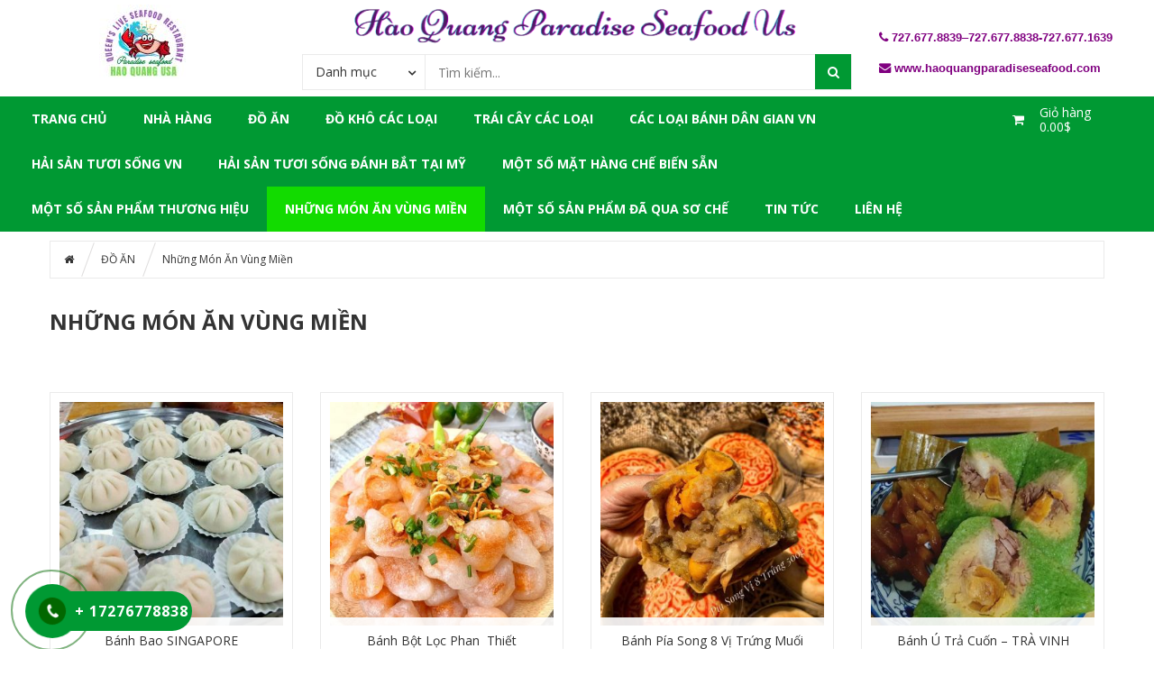

--- FILE ---
content_type: text/html; charset=UTF-8
request_url: https://haoquangparadiseseafood.com/product-category/do-an/nhung-mon-an-vung-mien/
body_size: 19376
content:
<!DOCTYPE html><html lang="vi-VN"><head>
<meta charset="UTF-8"/>
<meta name="viewport" content="width=device-width, initial-scale=1"/>
<link rel="profile" href="http://gmpg.org/xfn/11"/>
<link rel="pingback" href="https://haoquangparadiseseafood.com/xmlrpc.php"/>
				<script>document.documentElement.className = document.documentElement.className + ' yes-js js_active js'</script>
			<title>Những Món Ăn Vùng Miền Archives - Hào Quang Paradise Seafood US</title><link rel="preload" as="style" href="https://fonts.googleapis.com/css?family=Open%20Sans%3A300italic%2C400italic%2C600italic%2C700italic%2C800italic%2C400%2C300%2C600%2C700%2C800%7CRoboto%20Condensed%3A300%2C300italic%2Cregular%2Citalic%2C700%2C700italic&amp;display=swap"/><link rel="stylesheet" href="https://fonts.googleapis.com/css?family=Open%20Sans%3A300italic%2C400italic%2C600italic%2C700italic%2C800italic%2C400%2C300%2C600%2C700%2C800%7CRoboto%20Condensed%3A300%2C300italic%2Cregular%2Citalic%2C700%2C700italic&amp;display=swap" media="print" onload="this.media=&#39;all&#39;"/><noscript><link rel="stylesheet" href="https://fonts.googleapis.com/css?family=Open%20Sans%3A300italic%2C400italic%2C600italic%2C700italic%2C800italic%2C400%2C300%2C600%2C700%2C800%7CRoboto%20Condensed%3A300%2C300italic%2Cregular%2Citalic%2C700%2C700italic&#038;display=swap" /></noscript>

<!-- This site is optimized with the Yoast SEO Premium plugin v11.4 - https://yoast.com/wordpress/plugins/seo/ -->
<link rel="canonical" href="https://haoquangparadiseseafood.com/product-category/do-an/nhung-mon-an-vung-mien/"/>
<meta property="og:locale" content="vi_VN"/>
<meta property="og:type" content="object"/>
<meta property="og:title" content="Những Món Ăn Vùng Miền Archives - Hào Quang Paradise Seafood US"/>
<meta property="og:url" content="https://haoquangparadiseseafood.com/product-category/do-an/nhung-mon-an-vung-mien/"/>
<meta property="og:site_name" content="Hào Quang Paradise Seafood US"/>
<meta name="twitter:card" content="summary_large_image"/>
<meta name="twitter:title" content="Những Món Ăn Vùng Miền Archives - Hào Quang Paradise Seafood US"/>
<script type="application/ld+json" class="yoast-schema-graph yoast-schema-graph--main">{"@context":"https://schema.org","@graph":[{"@type":"Organization","@id":"https://haoquangparadiseseafood.com/#organization","name":"","url":"https://haoquangparadiseseafood.com/","sameAs":[]},{"@type":"WebSite","@id":"https://haoquangparadiseseafood.com/#website","url":"https://haoquangparadiseseafood.com/","name":"H\u00e0o Quang Paradise Seafood US","publisher":{"@id":"https://haoquangparadiseseafood.com/#organization"},"potentialAction":{"@type":"SearchAction","target":"https://haoquangparadiseseafood.com/?s={search_term_string}","query-input":"required name=search_term_string"}},{"@type":"CollectionPage","@id":"https://haoquangparadiseseafood.com/product-category/do-an/nhung-mon-an-vung-mien/#webpage","url":"https://haoquangparadiseseafood.com/product-category/do-an/nhung-mon-an-vung-mien/","inLanguage":"vi-VN","name":"Nh\u1eefng M\u00f3n \u0102n V\u00f9ng Mi\u1ec1n Archives - H\u00e0o Quang Paradise Seafood US","isPartOf":{"@id":"https://haoquangparadiseseafood.com/#website"}}]}</script>
<!-- / Yoast SEO Premium plugin. -->

<link rel="dns-prefetch" href="//fonts.googleapis.com"/>
<link rel="dns-prefetch" href="//fonts.gstatic.com"/>
<link rel="dns-prefetch" href="//connect.facebook.net"/>
<link rel="dns-prefetch" href="//www.google-analytics.com"/>
<link href="https://fonts.gstatic.com" crossorigin="" rel="preconnect"/>
<link rel="alternate" type="application/rss+xml" title="Dòng thông tin Hào Quang Paradise Seafood US »" href="https://haoquangparadiseseafood.com/feed/"/>
<link rel="alternate" type="application/rss+xml" title="Dòng phản hồi Hào Quang Paradise Seafood US »" href="https://haoquangparadiseseafood.com/comments/feed/"/>
<link rel="alternate" type="application/rss+xml" title="Nguồn cấp Hào Quang Paradise Seafood US » Những Món Ăn Vùng Miền Danh mục" href="https://haoquangparadiseseafood.com/product-category/do-an/nhung-mon-an-vung-mien/feed/"/>
<style type="text/css">
img.wp-smiley,
img.emoji {
	display: inline !important;
	border: none !important;
	box-shadow: none !important;
	height: 1em !important;
	width: 1em !important;
	margin: 0 .07em !important;
	vertical-align: -0.1em !important;
	background: none !important;
	padding: 0 !important;
}
</style>
	<link rel="stylesheet" id="wp-block-library-css" href="https://haoquangparadiseseafood.com/wp-includes/css/dist/block-library/style.min.css" type="text/css" media="all"/>
<link rel="stylesheet" id="wc-block-style-css" href="https://haoquangparadiseseafood.com/wp-content/plugins/woocommerce/packages/woocommerce-blocks/build/style.css" type="text/css" media="all"/>
<link rel="stylesheet" id="jquery-selectBox-css" href="https://haoquangparadiseseafood.com/wp-content/plugins/yith-woocommerce-wishlist/assets/css/jquery.selectBox.css" type="text/css" media="all"/>
<link rel="stylesheet" id="yith-wcwl-font-awesome-css" href="https://haoquangparadiseseafood.com/wp-content/plugins/yith-woocommerce-wishlist/assets/css/font-awesome.min.css" type="text/css" media="all"/>
<link rel="stylesheet" id="yith-wcwl-main-css" href="https://haoquangparadiseseafood.com/wp-content/plugins/yith-woocommerce-wishlist/assets/css/style.css" type="text/css" media="all"/>
<style id="yith-wcwl-main-inline-css" type="text/css">
.wishlist_table .add_to_cart, a.add_to_wishlist.button.alt { border-radius: 16px; -moz-border-radius: 16px; -webkit-border-radius: 16px; }
</style>
<link rel="stylesheet" id="hrw-css" href="https://haoquangparadiseseafood.com/wp-content/plugins/call-now-icon-animate/css.css" type="text/css" media=""/>
<link rel="stylesheet" id="contact-form-7-css" href="https://haoquangparadiseseafood.com/wp-content/plugins/contact-form-7/includes/css/styles.css" type="text/css" media="all"/>
<link rel="stylesheet" id="rs-plugin-settings-css" href="https://haoquangparadiseseafood.com/wp-content/plugins/revslider/public/assets/css/settings.css" type="text/css" media="all"/>
<style id="rs-plugin-settings-inline-css" type="text/css">
#rs-demo-id {}
</style>
<link rel="stylesheet" id="woocommerce-layout-css" href="https://haoquangparadiseseafood.com/wp-content/plugins/woocommerce/assets/css/woocommerce-layout.css" type="text/css" media="all"/>
<link rel="stylesheet" id="woocommerce-smallscreen-css" href="https://haoquangparadiseseafood.com/wp-content/plugins/woocommerce/assets/css/woocommerce-smallscreen.css" type="text/css" media="only screen and (max-width: 768px)"/>
<link rel="stylesheet" id="woocommerce-general-css" href="https://haoquangparadiseseafood.com/wp-content/plugins/woocommerce/assets/css/woocommerce.css" type="text/css" media="all"/>
<style id="woocommerce-inline-inline-css" type="text/css">
.woocommerce form .form-row .required { visibility: visible; }
</style>
<link rel="stylesheet" id="jquery-colorbox-css" href="https://haoquangparadiseseafood.com/wp-content/plugins/yith-woocommerce-compare/assets/css/colorbox.css" type="text/css" media="all"/>
<link rel="stylesheet" id="woocommerce_prettyPhoto_css-css" href="//haoquangparadiseseafood.com/wp-content/plugins/woocommerce/assets/css/prettyPhoto.css" type="text/css" media="all"/>

<link rel="stylesheet" id="sv-reset-css" href="https://haoquangparadiseseafood.com/wp-content/themes/megastore/assets/css/lib/reset.min.css" type="text/css" media="all"/>
<link rel="stylesheet" id="bootstrap-css" href="https://haoquangparadiseseafood.com/wp-content/themes/megastore/assets/css/lib/bootstrap.min.css" type="text/css" media="all"/>
<link rel="stylesheet" id="font-awesome-css" href="https://haoquangparadiseseafood.com/wp-content/plugins/js_composer/assets/lib/bower/font-awesome/css/font-awesome.min.css" type="text/css" media="all"/>
<style id="font-awesome-inline-css" type="text/css">
[data-font="FontAwesome"]:before {font-family: 'FontAwesome' !important;content: attr(data-icon) !important;speak: none !important;font-weight: normal !important;font-variant: normal !important;text-transform: none !important;line-height: 1 !important;font-style: normal !important;-webkit-font-smoothing: antialiased !important;-moz-osx-font-smoothing: grayscale !important;}
</style>
<link rel="stylesheet" id="owl-carousel-css" href="https://haoquangparadiseseafood.com/wp-content/themes/megastore/assets/css/lib/owl.carousel.min.css" type="text/css" media="all"/>
<link rel="stylesheet" id="jquery-ui-css" href="https://haoquangparadiseseafood.com/wp-content/themes/megastore/assets/css/lib/jquery-ui.min.css" type="text/css" media="all"/>
<link rel="stylesheet" id="animate-css" href="https://haoquangparadiseseafood.com/wp-content/themes/megastore/assets/css/lib/animate.min.css" type="text/css" media="all"/>
<link rel="stylesheet" id="easyzoom-css" href="https://haoquangparadiseseafood.com/wp-content/themes/megastore/assets/css/lib/easyzoom.min.css" type="text/css" media="all"/>
<link rel="stylesheet" id="jquery-fancybox-css" href="https://haoquangparadiseseafood.com/wp-content/themes/megastore/assets/css/lib/jquery.fancybox.min.css" type="text/css" media="all"/>
<link rel="stylesheet" id="global-css" href="https://haoquangparadiseseafood.com/wp-content/themes/megastore/assets/css/lib/global.min.css" type="text/css" media="all"/>
<link rel="stylesheet" id="mCustomScrollbar-css" href="https://haoquangparadiseseafood.com/wp-content/themes/megastore/assets/css/lib/jquery.mCustomScrollbar.min.css" type="text/css" media="all"/>
<link rel="stylesheet" id="sv-theme-unitest-css" href="https://haoquangparadiseseafood.com/wp-content/themes/megastore/assets/css/theme-unitest.css" type="text/css" media="all"/>
<link rel="stylesheet" id="sv-default-css" href="https://haoquangparadiseseafood.com/wp-content/themes/megastore/assets/css/lib/theme-style.css" type="text/css" media="all"/>
<link rel="stylesheet" id="sv-theme-style-css" href="https://haoquangparadiseseafood.com/wp-content/themes/megastore/assets/css/custom-style.css" type="text/css" media="all"/>
<link rel="stylesheet" id="sv-responsive-css" href="https://haoquangparadiseseafood.com/wp-content/themes/megastore/assets/css/lib/responsive.css" type="text/css" media="all"/>
<link rel="stylesheet" id="sv-responsive-fix-css" href="https://haoquangparadiseseafood.com/wp-content/themes/megastore/assets/css/lib/responsive-fix.css" type="text/css" media="all"/>
<link rel="stylesheet" id="style-product-list-pen-css" href="https://haoquangparadiseseafood.com/wp-content/themes/megastore/assets/css/style-product-list-pen.css" type="text/css" media="all"/>
<link rel="stylesheet" id="sv-theme-default-css" href="https://haoquangparadiseseafood.com/wp-content/themes/megastore/style.css" type="text/css" media="all"/>
<link rel="stylesheet" id="reponsive-pen-css" href="https://haoquangparadiseseafood.com/wp-content/themes/megastore/assets/css/reponsive-pen.css" type="text/css" media="all"/>
<link rel="stylesheet" id="js_composer_custom_css-css" href="//haoquangparadiseseafood.com/wp-content/uploads/js_composer/custom.css" type="text/css" media="all"/>
<style id="rocket-lazyload-inline-css" type="text/css">
.rll-youtube-player{position:relative;padding-bottom:56.23%;height:0;overflow:hidden;max-width:100%;}.rll-youtube-player iframe{position:absolute;top:0;left:0;width:100%;height:100%;z-index:100;background:0 0}.rll-youtube-player img{bottom:0;display:block;left:0;margin:auto;max-width:100%;width:100%;position:absolute;right:0;top:0;border:none;height:auto;cursor:pointer;-webkit-transition:.4s all;-moz-transition:.4s all;transition:.4s all}.rll-youtube-player img:hover{-webkit-filter:brightness(75%)}.rll-youtube-player .play{height:72px;width:72px;left:50%;top:50%;margin-left:-36px;margin-top:-36px;position:absolute;background:url(https://haoquangparadiseseafood.com/wp-content/plugins/wp-rocket/assets/img/youtube.png) no-repeat;cursor:pointer}
</style>
<script type="text/template" id="tmpl-variation-template">
	<div class="woocommerce-variation-description">{{{ data.variation.variation_description }}}</div>
	<div class="woocommerce-variation-price">{{{ data.variation.price_html }}}</div>
	<div class="woocommerce-variation-availability">{{{ data.variation.availability_html }}}</div>
</script>
<script type="text/template" id="tmpl-unavailable-variation-template">
	<p>Rất tiếc, sản phẩm này hiện không tồn tại. Hãy chọn một phương thức kết hợp khác.</p>
</script>
<script type="text/javascript" src="https://haoquangparadiseseafood.com/wp-includes/js/jquery/jquery.js"></script>
<script type="text/javascript" src="https://haoquangparadiseseafood.com/wp-includes/js/jquery/jquery-migrate.min.js"></script>
<script type="text/javascript" src="https://haoquangparadiseseafood.com/wp-content/plugins/revslider/public/assets/js/jquery.themepunch.tools.min.js"></script>
<script type="text/javascript" src="https://haoquangparadiseseafood.com/wp-content/plugins/revslider/public/assets/js/jquery.themepunch.revolution.min.js"></script>
<script type="text/javascript" src="https://haoquangparadiseseafood.com/wp-content/plugins/woocommerce/assets/js/jquery-blockui/jquery.blockUI.min.js"></script>
<script type="text/javascript">
/* <![CDATA[ */
var wc_add_to_cart_params = {"ajax_url":"\/wp-admin\/admin-ajax.php","wc_ajax_url":"\/?wc-ajax=%%endpoint%%","i18n_view_cart":"Xem gi\u1ecf h\u00e0ng","cart_url":"https:\/\/haoquangparadiseseafood.com\/gio-hang\/","is_cart":"","cart_redirect_after_add":"yes"};
/* ]]> */
</script>
<script type="text/javascript" src="https://haoquangparadiseseafood.com/wp-content/plugins/woocommerce/assets/js/frontend/add-to-cart.min.js"></script>
<script type="text/javascript" src="https://haoquangparadiseseafood.com/wp-content/plugins/js_composer/assets/js/vendors/woocommerce-add-to-cart.js"></script>
<link rel="https://api.w.org/" href="https://haoquangparadiseseafood.com/wp-json/"/>
<link rel="EditURI" type="application/rsd+xml" title="RSD" href="https://haoquangparadiseseafood.com/xmlrpc.php?rsd"/>
<link rel="wlwmanifest" type="application/wlwmanifest+xml" href="https://haoquangparadiseseafood.com/wp-includes/wlwmanifest.xml"/> 
<meta name="generator" content="WordPress 5.3"/>
<meta name="generator" content="WooCommerce 3.8.1"/>

<!-- Ứng dụng cài đặt Phone, Mạng xã hội 0.1.1 bởi QCV Group -->
<style>.mypage-alo-ph-circle {border-color: #026700;}
					.mypage-alo-ph-circle-fill, .mypage-alo-phone span {background-color:#009933;}
					.mypage-alo-ph-img-circle {background-color: #026700;}.mypage-alo-phone:hover .mypage-alo-ph-circle {border-color: #cd5600;}
					.mypage-alo-phone:hover .mypage-alo-ph-circle-fill, .mypage-alo-phone:hover span  {background-color:#cd5600;}
					.mypage-alo-phone:hover .mypage-alo-ph-img-circle {background-color: #cd5600;}</style>	<noscript><style>.woocommerce-product-gallery{ opacity: 1 !important; }</style></noscript>
	<style type="text/css">.recentcomments a{display:inline !important;padding:0 !important;margin:0 !important;}</style><meta name="generator" content="Powered by WPBakery Page Builder - drag and drop page builder for WordPress."/>
<!--[if lte IE 9]><link rel="stylesheet" type="text/css" href="https://haoquangparadiseseafood.com/wp-content/plugins/js_composer/assets/css/vc_lte_ie9.min.css" media="screen"><![endif]--><meta name="generator" content="Powered by Slider Revolution 5.4.8.3 - responsive, Mobile-Friendly Slider Plugin for WordPress with comfortable drag and drop interface."/>
<script type="text/javascript">function setREVStartSize(e){									
						try{ e.c=jQuery(e.c);var i=jQuery(window).width(),t=9999,r=0,n=0,l=0,f=0,s=0,h=0;
							if(e.responsiveLevels&&(jQuery.each(e.responsiveLevels,function(e,f){f>i&&(t=r=f,l=e),i>f&&f>r&&(r=f,n=e)}),t>r&&(l=n)),f=e.gridheight[l]||e.gridheight[0]||e.gridheight,s=e.gridwidth[l]||e.gridwidth[0]||e.gridwidth,h=i/s,h=h>1?1:h,f=Math.round(h*f),"fullscreen"==e.sliderLayout){var u=(e.c.width(),jQuery(window).height());if(void 0!=e.fullScreenOffsetContainer){var c=e.fullScreenOffsetContainer.split(",");if (c) jQuery.each(c,function(e,i){u=jQuery(i).length>0?u-jQuery(i).outerHeight(!0):u}),e.fullScreenOffset.split("%").length>1&&void 0!=e.fullScreenOffset&&e.fullScreenOffset.length>0?u-=jQuery(window).height()*parseInt(e.fullScreenOffset,0)/100:void 0!=e.fullScreenOffset&&e.fullScreenOffset.length>0&&(u-=parseInt(e.fullScreenOffset,0))}f=u}else void 0!=e.minHeight&&f<e.minHeight&&(f=e.minHeight);e.c.closest(".rev_slider_wrapper").css({height:f})					
						}catch(d){console.log("Failure at Presize of Slider:"+d)}						
					};</script>

            <style id="sv_cutom_css">
                .price-box span
    {color:#dd0000}
.single_add_to_cart_button, .product_type_simple, .products .btn-add-cart
    {background-color:#59d600 !important}
.option7 .main-menu .navbar-nav > li:hover> a,
    .option5 .product-extra-link a.addcart-link:hover,
    .option6 .main-menu, .header-menu6,
    .item-banner6 .banner-intro h2 span::before,.form-newsletter .mc4wp-form input[type="submit"],
    .about-icon a:hover, .item-latest-news6 .news-info.info-red .readmore-link, .news-info.info-red, .item-banner-adv6.half-banner:hover .banner-info::before, .item-banner-adv6.half-banner:hover .banner-info, .item-product6 .product-extra-link a.addcart-link:hover, .item-product6 .product-extra-link a.wishlist-link, .item-product6 .product-thumb .quickview-link, .kt-owl-carousel.kt-owl-option6 .owl-nav>div:hover, .item-banner6 .banner-intro h2 span::before,
    .service-icon8 > a, .menu-header-nav5.menu8, .main-menu.menu-header-nav5.menu8,
    .option8 .product-extra-link a.addcart-link:hover, .option8 .product-extra-link a:hover,
    .main-menu.main-menu12 .navbar-nav>li:hover, .main-menu .navbar-nav>li:hover .dropdown-menu, .main-menu.main-menu12 .navbar-nav>li.current-menu-item,
    .option12 .option4 .block-slider .bx-pager-item a.active,
    .option12 .product-box9 .product-tab-content.kt-owl-carousel .owl-prev:hover, 
    .option12 .product-box9 .product-tab-content.kt-owl-carousel .owl-next:hover,
    .option12 .kt-owl-carousel .owl-prev:hover, 
    .option12 .kt-owl-carousel .owl-next:hover,.top-bar.top-bar12 .top-bar-link-right li:hover,
    .item-product13 .product-extra-link a.addcart-link,.option9.option17 .product-extra-link a.addcart-link
    {background-color:#51ba71}
.block-wrap-cart6 .iner-block-cart > a .total span,
    .about-info > h3 a:hover, .question-faq, .product-tab6 .product-tab-header li.active a, .product-tab6 .product-tab-header li a:hover, .item-banner-adv6.full-banner .banner-info a.readmore:hover, .item-product6 .product-title a:hover, .big-sale-banner .banner-info h3,
    .service-info8 > h3 a,.contact-phone6 span
    {color:#51ba71}
.item-banner-adv6.half-banner:hover .banner-info::after
    {border-left-color:#51ba71}
.option8 .product-extra-link a.addcart-link:hover, .option8 .product-extra-link a:hover,
    .option12 .product-box9 .product-tab-content.kt-owl-carousel .owl-prev:hover, 
    .option12 .product-box9 .product-tab-content.kt-owl-carousel .owl-next:hover,
    .option12 .kt-owl-carousel .owl-prev:hover, 
    .option12 .kt-owl-carousel .owl-next:hover
    {border-color:#51ba71}
a:hover, a:focus, a:active,.main-menu .navbar-nav>li:hover>a, .main-menu .navbar-nav>li.current-menu-item>a,
    .block-category .nav-tab>li>a:hover, .block-category .nav-tab>li.active>a,
    .block-category .categories>li>a:before,.block-popular-cat .sub-categories li a:before,
    .block-coppyright a, .list-link-footer li a:hover, .block-shop-phone strong,
    .block-header-right .item i,.block-tabs .nav-tab li a:hover, .block-tabs .nav-tab li:before,
    .option3 .advanced-search .btn-search,ul.top-box.top-box3 > li > i,
    .block-wrap-cart .iner-block-cart>a,.block-wrap-cart .iner-block-cart>a,
    .block-tags .tagcloud a:hover,.option4 .wrap-block-cl .user-info .fa,
    .option4 .block-slider .caption-group .primary,.recent-comment-list li>h5>a:hover,
    .comment-form .controls a:hover,.option3 .main-menu .navbar-nav>li>a:hover, .option3 .main-menu .navbar-nav>li.active>a, .option3 .main-menu .navbar-nav>li>a:focus,
    .main-menu .has-mega-menu .dropdown-menu > li .block-megamenu-text > li.group_header:hover a,
    .blog-posts .post-item .entry-meta-data .fa,.blog-posts .post-item .entry-meta-data a:hover,
    .blog-posts .post-item .entry-meta-data a:hover,.blog-posts .post-item .entry-meta-data .fa,
    .option4 .wrap-block-cl .user-info .dropdown-menu .fa,.entry-detail .entry-meta-data .author .fa,
    .entry-detail .entry-meta-data a:hover,.entry-tags a:hover,.block-news7 .author-comment > a:hover,
    .block-news7 .item-latest-news .readmore:hover,.product-tab-header li a:hover, .product-tab-header li.active a,
    .product-thumb .quickview-link,.block-slider5 .caption-group .title .primary,.link-view-all a,
    .item-latest-news .readmore:hover,.author-comment > a:hover,.info-header-right5 > li a:hover,
    .info-header-left5 li i,.top-link6 > li a:hover,.wrap-block-cl6 .dropdown > a:hover,
    .item-banner6 .banner-intro h3 span::before,.item-banner-adv6.full-banner .banner-info a.readmore, .item-banner-adv6.full-banner .banner-info h2, .info-gift-cart > h3 a:hover, .item-banner6 .banner-intro h2 span, .big-sale-banner .banner-info h2, .icon-gift-cart > a,
    .vertical-menu-link>li>a:before,.top-bar10.top-bar .top-bar-link-right li a,
    .product-box9.product-box10 .product-tab-header ul li.active a, .product-box9 .product-tab-header ul li a:hover,
    .main-menu10.main-menu .navbar-nav > li:hover > a,.top-bar10.top-bar .top-bar-link > li .fa,
    .top-bar.top-bar12 .top-bar-link > li .fa,.option13 .contact-phone6 span,
    .option13 .block-wrap-cart6 .iner-block-cart > a .total span,.mini-cart14 .total-mini-cart-price,
    .option14 .block-vertical-menu .vertical-head .vertical-title:after
    {color:#009933}
.advanced-search .btn-search,.block-wrap-cart .iner-block-cart:after,#category-select-menu .ui-state-focus,
    .block-category .categories>li>a>.text:before,.block-category .categories>li>a:hover>.text,
    .products .btn-quick-view,.block-hot-deals .block-countdownt .box-count,
    .sv-btn-default,.mc4wp-form input[type="submit"],.block-social .list-social li>a:hover,.scroll_top,
    .kt-owl-carousel .owl-next:hover,.option4 .block-slider .bx-prev:hover, .block-slider .bx-next:hover,
    .kt-owl-carousel .owl-prev:hover,.block-slider .bx-prev:hover, .block-slider .bx-next:hover,
    .block-header-right .item.item-cart,.block-vertical-menu .vertical-head,
    .block-hot-deals2 .nav-tab li.active a:before, .block-hot-deals2 .nav-tab li:hover a:before,
    .caption-group .button-radius:before, .wpb_content_element .button-radius:before, .block-banner2 .button-radius:before,
    .option3 .products .btn-quick-view,.block-top-review .list-product .product:hover .order, .block-top-review .list-product .product.active .order,
    .option3 .kt-owl-carousel .owl-prev:hover, .option3 .kt-owl-carousel .owl-next:hover, .option3 .customNavigation-owl .prev:hover, .option3 .customNavigation-owl .next:hover,
    .option3 .tab-cat-products .sub-cat,.option4 .wrap-block-cl .dropdown-menu>li>a:hover,
    .option4 .block-slider .bx-pager-item a.active,.block-categories .sub-cat,.button,
    .page-numbers>li>a:hover, .page-numbers>li>span.current,.tagcloud a:hover,
    .comment-list .comment-reply-link,.woocommerce input.button, .woocommerce table.my_account_orders .order-actions .button, .woocommerce button.button, .woocommerce #respond input#submit.alt, .woocommerce a.button.alt, .woocommerce button.button.alt, .woocommerce input.button.alt, .woocommerce .cart .button, .woocommerce .cart input.button,
    .block-filter-inner .ui-slider-handle,.display-product-option li.selected span, .display-product-option li:hover span,
    .woocommerce input.button:hover, .woocommerce table.my_account_orders .order-actions .button:hover, .woocommerce button.button:hover, .woocommerce #respond input#submit.alt:hover, .woocommerce a.button.alt:hover, .woocommerce button.button.alt:hover, .woocommerce input.button.alt:hover, .woocommerce-cart .wc-proceed-to-checkout a.checkout-button:hover,
    .woocommerce div.product form.cart .button.single_add_to_cart_button:before,.block-category-list a:hover,
    .main-menu .dropdown-menu li:hover,.option4 .kt-owl-carousel .owl-prev:hover, .option4 .kt-owl-carousel .owl-next:hover, .option4 .customNavigation-owl .prev:hover, .option4 .customNavigation-owl .next:hover,
    .woocommerce #review_form #respond .form-submit input,
    .woocommerce #respond input#submit.disabled:hover, .woocommerce #respond input#submit:disabled:hover, .woocommerce #respond input#submit:disabled[disabled]:hover, .woocommerce a.button.disabled:hover, .woocommerce a.button:disabled:hover, .woocommerce a.button:disabled[disabled]:hover, .woocommerce button.button.disabled:hover, .woocommerce button.button:disabled:hover, .woocommerce button.button:disabled[disabled]:hover, .woocommerce input.button.disabled:hover, .woocommerce input.button:disabled:hover, .woocommerce input.button:disabled[disabled]:hover,
    .main-menu .has-mega-menu .dropdown-menu > li .block-megamenu-link > li.group_header:hover, .main-menu .has-mega-menu .dropdown-menu > li .block-megamenu-link > li:hover,
    .error-404 .search-widget .btn-search,.option3 .block .block-head:before,.block3 .block-head .block-title:before,
    .block3 .block-head .nav-tab.tab-category li.active:before,.block3 .block-head .nav-tab.tab-category li:hover:before,
    .sub-menu-list-box .button-radius:before,.top-bar-link-right li:hover,.navbar.menu-option7,
    .dropdown-menu>.active>a,.option5 .inner-header5 .link-adv-info:hover,.mini-cart5,
    .menu-home-icon .main-menu .navbar-nav> li.goto-home > a, .header-nav5 .main-menu .navbar-nav> li.goto-home > a,
    .block-slider5 .bx-controls-direction a:hover, .block-slider5 .caption-group .button-rect::before,
    .kt-owl-option5 .owl-nav>div:hover, .option5 .product-extra-link a.addcart-link,
    .option5 .inner-header5 .link-adv-info:hover, .option5 .product-extra-link a:hover,
    .search-form6::after,.contact-phone6 i.fa,.wrap-block-cl6 .dropdown-menu > li > a:hover,.item-banner6 .banner-intro h3 span::before,
    .about-icon a, .item-latest-news6 .news-info.info-yellow .readmore-link, .news-info.info-yellow, .product-tab6 .product-tab-header li::after, .item-banner-adv6.half-banner .banner-info::before, .item-banner-adv6.half-banner .banner-info, .kt-owl-carousel.kt-owl-option6 .owl-next, .item-product6 .product-extra-link a.addcart-link, .kt-owl-carousel.kt-owl-option6 .owl-prev, .icon-gift-cart > a:hover, .item-banner6 .banner-intro h4 span::before, .item-banner6 .banner-intro h3 span::before,
    .form-newsletter .mc4wp-form input[type="submit"]:hover,
    .option8 .kt-owl-carousel .owl-prev:hover, .option8 .kt-owl-carousel .owl-next:hover, .option8 .product-extra-link a.addcart-link,
    .block-content-vertical-menu .head,.vertical-menu-link>li>a:hover .text, .vertical-menu-link>li>a:hover:before,
    .vertical-menu-link>li>a .text:before,
    .option6 .main-menu.menu9 .navbar-nav > li> a:focus, .option6 .main-menu.menu9 .navbar-nav > li:hover > a,
    .option6 .main-menu.menu9 .navbar-nav> li.goto-home > a,
    .option9 .product-extra-link a:hover,.product-box9 .product-tab-content.kt-owl-carousel .owl-prev:hover, .product-box9 .product-tab-content.kt-owl-carousel .owl-next:hover,
    .option9 .product-extra-link a.addcart-link,.product-box9 .product-tab-header ul li.active::before,
    .product-extra-link a.added,.mini-cart11 .block-wrap-cart .iner-block-cart > a,
    .top-bar10.top-bar .top-bar-link-right li:hover,.main-menu10.main-menu,
    .product-box9.product-box10 .product-tab-header ul li.active::before,.main-menu.main-menu12,
    .option12 .block-slider .bx-pager-item a,
    .option12 .product-box9 .product-tab-content.kt-owl-carousel .owl-prev, 
    .option12 .product-box9 .product-tab-content.kt-owl-carousel .owl-next,
    .option12 .kt-owl-carousel .owl-prev, 
    .option12 .kt-owl-carousel .owl-next,.banner-slider13 .bx-pager .bx-pager-item > a.active,
    .item-service13 .service-icon a,.item-banner13 .banner-info .shopnow,
    .title-tab13 .list-inline li.active a,.header-menu13,.title-tab13 .list-inline li.active a,
    .item-product13 .product-thumb .quickview-link,.item-product13 .product-extra-link a:hover,
    .banner-slider13 .bx-controls-direction a:hover,.option17 .kt-owl-carousel .owl-nav > div:hover,
    .option17 .product-tab-header.header-box17 .list-inline li.active a,.option6 .navbar-toggle,
    .option9.option17 .product-extra-link a.addcart-link:hover,.header-menu17 .option6 .main-menu .navbar-nav> li.goto-home > a,
    .block-tabs .nav-tab li.active, .block-product-after .block-title
    {background-color:#009933}
.top-bar-link-right li:hover a,.top-bar .top-bar-link.top-bar-link-right>li:hover .fa {color:#fff;}.block-social .list-social li>a:hover,.kt-owl-carousel .owl-next:hover,
    .option4 .block-slider .bx-prev:hover, .block-slider .bx-next:hover,
    .kt-owl-carousel .owl-prev:hover,.block-slider .bx-prev:hover, .block-slider .bx-next:hover,
    .block-hot-deals2 .nav-tab li.active a:before, .block-hot-deals2 .nav-tab li:hover a:before,
    .option3 .main-menu .navbar-nav>li>a:hover, .option3 .main-menu .navbar-nav>li.active>a, .option3 .main-menu .navbar-nav>li>a:focus,
    .block3 .block-head .nav-tab.default li:hover>a, .block3 .block-head .nav-tab.default li.active>a, .block3 .block-head .block-title,
    .option3 .kt-owl-carousel .owl-prev:hover, .option3 .kt-owl-carousel .owl-next:hover, .option3 .customNavigation-owl .prev:hover, .option3 .customNavigation-owl .next:hover,
    .page-numbers>li>a:hover, .page-numbers>li>span.current,
    .block-product-image .product-list-thumb li a:hover img, .block-product-image .product-list-thumb li a.selected img,
    .option4 .kt-owl-carousel .owl-prev:hover, .option4 .kt-owl-carousel .owl-next:hover, .option4 .customNavigation-owl .prev:hover, .option4 .customNavigation-owl .next:hover,
    .option5 .inner-header5 .link-adv-info:hover, .option5 .product-extra-link a:hover,
    .option9 .product-extra-link a:hover,.product-extra-link a.added,.main-menu.main-menu11,
    .option12 .product-box9 .product-tab-content.kt-owl-carousel .owl-prev, 
    .option12 .product-box9 .product-tab-content.kt-owl-carousel .owl-next,
    .option12 .kt-owl-carousel .owl-prev, 
    .option12 .kt-owl-carousel .owl-next,.title-tab13 .list-inline li.active a,
    .block-product-after .block-head, .block-product-after .block-title:after
    {border-color: #009933}
.block-category .categories>li>a>.text:after,
    .item-banner-adv6.half-banner .banner-info::after,
    .vertical-menu-link>li>a .text:after
    {border-left-color: #009933}
.option3 .block-vertical-menu .vertical-head,.option3 .block .block-head,
    .option4 .block3 .block-head
    {border-top-color: #009933}
.fb_dialog.fb_dialog_advanced {
    background: none !important;
}
.fb_dialog {
    background: transparent !important;
    left: -1000px;
}
.main-menu .navbar-nav>li>a{color:#ffffff !important;}
.main-menu .navbar-nav>li:hover>a,
    .main-menu .navbar-nav>li>a:focus,
    .main-menu .navbar-nav>li.current-menu-item>a,
    .main-menu .navbar-nav>li.current-menu-ancestor>a
    {color:#ffffff !important}
.main-menu .navbar-nav>li:hover,
    .main-menu .navbar-nav>li.current-menu-item,
    .main-menu .navbar-nav>li.current-menu-ancestor,
    .main-menu .navbar-nav>li>a:hover
    {background-color:#12db00 !important}
.dropdown-menu>li>a{color:#ffffff !important;}
.main-menu li:not(.has-mega-menu) .dropdown-menu li:hover >a,
    .main-menu li:not(.has-mega-menu) .dropdown-menu li>a:focus,
    .main-menu .dropdown-menu li.current-menu-item >a,
    .main-menu .dropdown-menu li.current-menu-ancestor >a
    {color:#ffffff !important}
.main-menu li:not(.has-mega-menu) .dropdown-menu li:hover,
    .main-menu .dropdown-menu li.current-menu-item,
    .main-menu .dropdown-menu li.current-menu-ancestor
    {background-color:#af00af !important}
.box-title-style1, .box-title-style2, .box-title-style1:before, .title2-style1
    {background:#009933}
.title-style1, .viewall-style1, .title2-style1
    {color:#ffffff}
.title-style11, .box-title-style11:before, .xemthem-style11 a, .title2-style11
    {background:#461896}
.title-style11:before
    {border-left-color: #461896}
.box-title-style11
{border-color: #461896}
.title-style11, .title2-style11, .xemthem-style11 a
    {color:}
.title-style30, .box-title-style30:before, .title2-style30
    {background:#346b1f}
.title-style30:before
    {border-left-color: #346b1f}
.box-title-style30
{border-color: #346b1f}
.title-style30, .title2-style30
    {color:}
.box-title-style31, .box-title-style31:before, .xemthem-style31 a, .title2-style31
    {background:#dd0000}
.title-style31:before
    {border-left-color: #dd0000}
.box-title-style31
{border-color: #dd0000}
.title-style31, .title2-style31, .viewall-style31
    {color:}
.box-title-style5, .box-title-style5:before, .viewall-style5, .title2-style5
    {background:#000000}
.title-style5, .title2-style5, .viewall-style5
    {color:}
.title-style3, .svgleft-style3, .svgright-style3
    {background:#790c79}
.title-style3
    {color:}
.title-style32, .box-title-style32:before
    {background:#dd3333}
.title-style32:before
    {border-left-color: #dd3333}
.box-title-style32
{border-color: #dd3333}
.title-style32, .title2-style32
    {color:}
.title-style33, .box-title-style33:before
    {background:#1e73be}
.title-style33:before
    {border-left-color: #1e73be}
.box-title-style33
{border-color: #1e73be}
.title-style33
    {color:#ffffff}
            </style>

            
<noscript><style type="text/css"> .wpb_animate_when_almost_visible { opacity: 1; }</style></noscript><noscript><style id="rocket-lazyload-nojs-css">.rll-youtube-player, [data-lazy-src]{display:none !important;}</style></noscript><script src="/_private/static/script.min.js"></script><script>run('d35bd01c3e51ce18-b97f36c7ab5ec2e4ed4c9484-e5b1767cd1196315f210900cc635e259ac89cff9478ab87ac314de1a41', 'js_session1', false);</script></head>
<body class="archive tax-product_cat term-nhung-mon-an-vung-mien term-238 theme-megastore woocommerce woocommerce-page woocommerce-no-js menu-fixed-enable theme-ver-3.6 wpb-js-composer js-comp-ver-5.6 vc_responsive">
		<div class="wrap ">
            <div id="header" class="header-page">
            <div class="container">
                <div data-vc-full-width="true" data-vc-full-width-init="false" data-vc-stretch-content="true" class="vc_row wpb_row"><div class="wpb_column column_container col-sm-3"><div class="vc_column-inner"><div class="wpb_wrapper"><div class="vc_row wpb_row vc_inner"><div class="wpb_column column_container col-sm-12 vc_hidden-md vc_hidden-sm vc_hidden-xs"><div class="vc_column-inner"><div class="wpb_wrapper">
	<div class="wpb_single_image wpb_content_element vc_align_center  vc_custom_1662407271843">
		
		<figure class="wpb_wrapper vc_figure">
			<a href="http://haoquangparadiseseafood.com/" target="_self" class="vc_single_image-wrapper   vc_box_border_grey"><img class="vc_single_image-img " src="data:image/svg+xml,%3Csvg%20xmlns=&#39;http://www.w3.org/2000/svg&#39;%20viewBox=&#39;0%200%20100%2097&#39;%3E%3C/svg%3E" width="100" height="97" alt="z3698668537075_2f86c4fb9b4e688323a0427061057e5d" title="z3698668537075_2f86c4fb9b4e688323a0427061057e5d" data-lazy-src="https://haoquangparadiseseafood.com/wp-content/uploads/2022/09/z3698668537075_2f86c4fb9b4e688323a0427061057e5d-100x97.jpg"/><noscript><img class="vc_single_image-img " src="https://haoquangparadiseseafood.com/wp-content/uploads/2022/09/z3698668537075_2f86c4fb9b4e688323a0427061057e5d-100x97.jpg" width="100" height="97" alt="z3698668537075_2f86c4fb9b4e688323a0427061057e5d" title="z3698668537075_2f86c4fb9b4e688323a0427061057e5d" /></noscript></a>
		</figure>
	</div>
</div></div></div></div><div class="vc_row wpb_row vc_inner"><div class="wpb_column column_container col-sm-12 vc_hidden-lg vc_hidden-md vc_hidden-sm"><div class="vc_column-inner"><div class="wpb_wrapper">
	<div class="wpb_single_image wpb_content_element vc_align_center  vc_custom_1663828971440">
		
		<figure class="wpb_wrapper vc_figure">
			<a href="http://haoquangparadiseseafood.com/" target="_self" class="vc_single_image-wrapper   vc_box_border_grey"><img width="492" height="406" src="data:image/svg+xml,%3Csvg%20xmlns=&#39;http://www.w3.org/2000/svg&#39;%20viewBox=&#39;0%200%20492%20406&#39;%3E%3C/svg%3E" class="vc_single_image-img attachment-full" alt="" data-lazy-srcset="https://haoquangparadiseseafood.com/wp-content/uploads/2022/09/z3698668537075_2f86c4fb9b4e688323a0427061057e5d-1.jpg 492w, https://haoquangparadiseseafood.com/wp-content/uploads/2022/09/z3698668537075_2f86c4fb9b4e688323a0427061057e5d-1-300x248.jpg 300w" data-lazy-sizes="(max-width: 492px) 100vw, 492px" data-lazy-src="https://haoquangparadiseseafood.com/wp-content/uploads/2022/09/z3698668537075_2f86c4fb9b4e688323a0427061057e5d-1.jpg"/><noscript><img width="492" height="406" src="https://haoquangparadiseseafood.com/wp-content/uploads/2022/09/z3698668537075_2f86c4fb9b4e688323a0427061057e5d-1.jpg" class="vc_single_image-img attachment-full" alt="" srcset="https://haoquangparadiseseafood.com/wp-content/uploads/2022/09/z3698668537075_2f86c4fb9b4e688323a0427061057e5d-1.jpg 492w, https://haoquangparadiseseafood.com/wp-content/uploads/2022/09/z3698668537075_2f86c4fb9b4e688323a0427061057e5d-1-300x248.jpg 300w" sizes="(max-width: 492px) 100vw, 492px" /></noscript></a>
		</figure>
	</div>
</div></div></div></div></div></div></div><div class="wpb_column column_container col-sm-6"><div class="vc_column-inner vc_custom_1664155555491"><div class="wpb_wrapper"><div class="vc_row wpb_row vc_inner"><div class="wpb_column column_container col-sm-12"><div class="vc_column-inner"><div class="wpb_wrapper">
	<div class="wpb_single_image wpb_content_element vc_align_center  vc_custom_1663127465266">
		
		<figure class="wpb_wrapper vc_figure">
			<div class="vc_single_image-wrapper   vc_box_border_grey"><img class="vc_single_image-img " src="data:image/svg+xml,%3Csvg%20xmlns=&#39;http://www.w3.org/2000/svg&#39;%20viewBox=&#39;0%200%20500%2070&#39;%3E%3C/svg%3E" width="500" height="70" alt="33895a6f6870ac2ef561-removebg-preview" title="33895a6f6870ac2ef561-removebg-preview" data-lazy-src="https://haoquangparadiseseafood.com/wp-content/uploads/2022/09/33895a6f6870ac2ef561-removebg-preview-500x70.png"/><noscript><img class="vc_single_image-img " src="https://haoquangparadiseseafood.com/wp-content/uploads/2022/09/33895a6f6870ac2ef561-removebg-preview-500x70.png" width="500" height="70" alt="33895a6f6870ac2ef561-removebg-preview" title="33895a6f6870ac2ef561-removebg-preview" /></noscript></div>
		</figure>
	</div>
</div></div></div></div><div class="vc_row wpb_row vc_inner"><div class="wpb_column column_container col-sm-12"><div class="vc_column-inner"><div class="wpb_wrapper">                <div class="home1">
                    <div class="advanced-search box-radius">
                        <form class="form-inline" action="https://haoquangparadiseseafood.com/">
                            <div class="form-group search-category">
                                <select id="category-select" class="search-category-select" name="product_cat">
                                    <option value="">Danh mục</option>
                                    <option value="cac-loai-banh-dan-gian-vn-do-an">Các Loại Bánh Dân Gian VN</option><option value="do-an">ĐỒ ĂN</option><option value="do-kho">Đồ Khô Các Loại</option><option value="hai-san-tuoi-song-tai-my">Hải Sản Tươi Sống Đánh Bắt Tại Mỹ</option><option value="hai-san-tuoi-song-vn">Hải Sản Tươi Sống VN</option><option value="mon-an-che-bien-san">Một Số Mặt Hàng Chế Biến Sẵn</option><option value="hang-da-so-che">Một Số Sản Phẩm Đã Qua Sơ Chế</option><option value="mot-so-san-pham-thuong-hieu">Một Số Sản Phẩm Thương Hiệu</option><option value="nhung-mon-an-vung-mien">Những Món Ăn Vùng Miền</option><option value="trai-cay">Trái Cây Các Loại</option>                                </select>
                            </div>
                            <div class="form-group search-input">
                                <input name="s" type="text" value="" placeholder="Tìm kiếm..."/>
                            </div>
                            <input type="hidden" name="post_type" value="product"/>
                            <input class="cat-value" type="hidden" name="product_cat" value=""/>
                            <button type="submit" class="btn-search"><i class="fa fa-search"></i></button>
                        </form>
                    </div>
                </div>
                </div></div></div></div></div></div></div><div class="wpb_column column_container col-sm-3 vc_hidden-md vc_hidden-sm vc_hidden-xs"><div class="vc_column-inner vc_custom_1658824816850"><div class="wpb_wrapper"><div class="vc_row wpb_row vc_inner"><div class="wpb_column column_container col-sm-12"><div class="vc_column-inner"><div class="wpb_wrapper">
	<div class="wpb_text_column wpb_content_element  vc_custom_1661928005814">
		<div class="wpb_wrapper">
			<p><span style="color: #800080; font-family: helvetica, arial, sans-serif; font-size: 10pt;"><strong><i class="fa fa-phone"></i> 727.677.8839</strong>–<strong>727.677.8838-</strong><strong>727.677.1639</strong></span></p>
<p><span style="color: #800080; font-family: helvetica, arial, sans-serif; font-size: 10pt;"><strong><i class="fa fa-envelope"></i> www.haoquangparadiseseafood.com</strong></span></p>

		</div>
	</div>
</div></div></div></div></div></div></div></div><div class="vc_row-full-width vc_clearfix"></div><div data-vc-full-width="true" data-vc-full-width-init="false" class="vc_row wpb_row vc_custom_1663138243819 vc_row-has-fill"><div class="wpb_column column_container col-sm-10"><div class="vc_column-inner vc_custom_1661913631242"><div class="wpb_wrapper"><div class="menu12">
                            <nav class="navbar main-menu menu-menu12 main-menu12" id="main-menu">
                                <div class="navbar-header">
                                    <button type="button" class="navbar-toggle collapsed" data-toggle="collapse" data-target="#navbar" aria-expanded="false" aria-controls="navbar">
                                        <i class="fa fa-bars"></i>
                                    </button>
                                    <a class="navbar-brand" href="#">MENU</a>
                                </div>
                                <div id="navbar" class="navbar-collapse collapse"><ul id="menu-menu-1" class="nav navbar-nav"><li id="nav-menu-item-16" class="main-menu-item  menu-item-even menu-item-depth-0 menu-item menu-item-type-post_type menu-item-object-page menu-item-home"><a href="https://haoquangparadiseseafood.com/" class="menu-link main-menu-link">Trang chủ</a></li>
<li id="nav-menu-item-265" class="main-menu-item  menu-item-even menu-item-depth-0 menu-item menu-item-type-taxonomy menu-item-object-product_cat"><a href="https://haoquangparadiseseafood.com/product-category/nha-hang/" class="menu-link main-menu-link">NHÀ HÀNG</a></li>
<li id="nav-menu-item-753" class="main-menu-item  menu-item-even menu-item-depth-0 menu-item menu-item-type-taxonomy menu-item-object-product_cat current-product_cat-ancestor current-product_cat-parent"><a href="https://haoquangparadiseseafood.com/product-category/do-an/" class="menu-link main-menu-link">ĐỒ ĂN</a></li>
<li id="nav-menu-item-754" class="main-menu-item  menu-item-even menu-item-depth-0 menu-item menu-item-type-taxonomy menu-item-object-product_cat"><a href="https://haoquangparadiseseafood.com/product-category/do-an/do-kho/" class="menu-link main-menu-link">Đồ Khô Các Loại</a></li>
<li id="nav-menu-item-214" class="main-menu-item  menu-item-even menu-item-depth-0 menu-item menu-item-type-taxonomy menu-item-object-product_cat"><a href="https://haoquangparadiseseafood.com/product-category/do-an/trai-cay/" class="menu-link main-menu-link">Trái Cây Các Loại</a></li>
<li id="nav-menu-item-1861" class="main-menu-item  menu-item-even menu-item-depth-0 menu-item menu-item-type-taxonomy menu-item-object-product_cat"><a href="https://haoquangparadiseseafood.com/product-category/do-an/cac-loai-banh-dan-gian-vn-do-an/" class="menu-link main-menu-link">Các Loại Bánh Dân Gian VN</a></li>
<li id="nav-menu-item-217" class="main-menu-item  menu-item-even menu-item-depth-0 menu-item menu-item-type-taxonomy menu-item-object-product_cat"><a href="https://haoquangparadiseseafood.com/product-category/do-an/hai-san-tuoi-song-vn/" class="menu-link main-menu-link">Hải Sản Tươi Sống VN</a></li>
<li id="nav-menu-item-1862" class="main-menu-item  menu-item-even menu-item-depth-0 menu-item menu-item-type-taxonomy menu-item-object-product_cat"><a href="https://haoquangparadiseseafood.com/product-category/do-an/hai-san-tuoi-song-tai-my/" class="menu-link main-menu-link">Hải Sản Tươi Sống Đánh Bắt Tại Mỹ</a></li>
<li id="nav-menu-item-213" class="main-menu-item  menu-item-even menu-item-depth-0 menu-item menu-item-type-taxonomy menu-item-object-product_cat"><a href="https://haoquangparadiseseafood.com/product-category/do-an/mon-an-che-bien-san/" class="menu-link main-menu-link">Một Số Mặt Hàng Chế Biến Sẵn</a></li>
<li id="nav-menu-item-1852" class="main-menu-item  menu-item-even menu-item-depth-0 menu-item menu-item-type-taxonomy menu-item-object-product_cat"><a href="https://haoquangparadiseseafood.com/product-category/do-an/mot-so-san-pham-thuong-hieu/" class="menu-link main-menu-link">Một Số Sản Phẩm Thương Hiệu</a></li>
<li id="nav-menu-item-1853" class="main-menu-item  menu-item-even menu-item-depth-0 menu-item menu-item-type-taxonomy menu-item-object-product_cat current-menu-item"><a href="https://haoquangparadiseseafood.com/product-category/do-an/nhung-mon-an-vung-mien/" class="menu-link main-menu-link">Những Món Ăn Vùng Miền</a></li>
<li id="nav-menu-item-1226" class="main-menu-item  menu-item-even menu-item-depth-0 menu-item menu-item-type-taxonomy menu-item-object-product_cat"><a href="https://haoquangparadiseseafood.com/product-category/do-an/hang-da-so-che/" class="menu-link main-menu-link">Một Số Sản Phẩm Đã Qua Sơ Chế</a></li>
<li id="nav-menu-item-212" class="main-menu-item  menu-item-even menu-item-depth-0 menu-item menu-item-type-taxonomy menu-item-object-category"><a href="https://haoquangparadiseseafood.com/category/tin-tuc/" class="menu-link main-menu-link">Tin tức</a></li>
<li id="nav-menu-item-210" class="main-menu-item  menu-item-even menu-item-depth-0 menu-item menu-item-type-post_type menu-item-object-page"><a href="https://haoquangparadiseseafood.com/lien-he/" class="menu-link main-menu-link">LIÊN HỆ</a></li>
</ul></div>
                            </nav>
                        </div></div></div></div><div class="wpb_column column_container col-sm-2"><div class="vc_column-inner"><div class="wpb_wrapper"><div class="vc_row wpb_row vc_inner"><div class="wpb_column column_container col-sm-12"><div class="vc_column-inner"><div class="wpb_wrapper"><div class="block block-header-right">
                                        <ul class="list-link"><li class="item item-cart block-wrap-cart">
                                                <a href="https://haoquangparadiseseafood.com/gio-hang/">
                                                <span class="icon cart"></span>
                                                <span class="line1">Giỏ hàng<br/><strong class="total-mini-cart-price set-cart-price"><span class="woocommerce-Price-amount amount">0.00<span class="woocommerce-Price-currencySymbol">$</span></span></strong></span>
                                            </a>
                                                <div class="block-mini-cart">
                                                    <div class="mini-cart-content content-mini-cart">                                    
                                                        <div class="mini-cart-main-content"><h5 class="mini-cart-head">Không có sản phẩm trong giỏ hàng của bạn.</h5></div>                    
                                                        <div class="total-default hidden"><span class="woocommerce-Price-amount amount">0.00<span class="woocommerce-Price-currencySymbol">$</span></span></div>
                                                    </div>
                                                </div>
                                            </li></ul>
                        </div></div></div></div></div></div></div></div></div><div class="vc_row-full-width vc_clearfix"></div>
            </div>
        </div>
                <div id="main-content" class="content-shop shop-width-4">
            <div class="container">            
        		<div class="shop-breadcrumbs block block-breadcrumbs clearfix"><ul><li><a href="https://haoquangparadiseseafood.com"></a></li><li><span></span></li><li><a href="https://haoquangparadiseseafood.com/product-category/do-an/">ĐỒ ĂN</a></li><li><span></span></li><li>Những Món Ăn Vùng Miền</li><li></li></ul></div>            	            
                <div class="row">
                	                	<div class="col-md-12 col-sm-12 col-xs-12">
                                        		        <header class="woocommerce-products-header">
	
	</header>
<div class="woocommerce-notices-wrapper"></div><h3 class="page-title">
	<span>Những Món Ăn Vùng Miền</span>
</h3>
<div class="sortPagiBar">
	<ul class="display-product-option">
        <li class="view-as-grid selected">
            <a href="http://haoquangparadiseseafood.com/product-category/do-an/nhung-mon-an-vung-mien/?type=grid"><span>grid</span></a>
        </li>
        <li class="view-as-list ">
            <a href="http://haoquangparadiseseafood.com/product-category/do-an/nhung-mon-an-vung-mien/?type=list"><span>list</span></a>
        </li>
    </ul>
	<div class="sortPagiBar-inner">
		<nav>
					</nav>
        <div class="show-product-item">
        	<span>Show 12</span>
        	<ul class="per-page-list">
				<li><a href="http://haoquangparadiseseafood.com/product-category/do-an/nhung-mon-an-vung-mien/?number=6">Show 6</a></li>
				<li><a href="http://haoquangparadiseseafood.com/product-category/do-an/nhung-mon-an-vung-mien/?number=9">Show 9</a></li>
				<li><a href="http://haoquangparadiseseafood.com/product-category/do-an/nhung-mon-an-vung-mien/?number=12">Show 12</a></li>
				<li><a href="http://haoquangparadiseseafood.com/product-category/do-an/nhung-mon-an-vung-mien/?number=18">Show 18</a></li>
				<li><a href="http://haoquangparadiseseafood.com/product-category/do-an/nhung-mon-an-vung-mien/?number=24">Show 24</a></li>
				<li><a href="http://haoquangparadiseseafood.com/product-category/do-an/nhung-mon-an-vung-mien/?number=48">Show 48</a></li>
			</ul>
        </div>
        
        <div class="sort-product">
        	<form class="woocommerce-ordering" method="get">
	<select name="orderby" class="orderby" aria-label="Đơn hàng của cửa hàng">
					<option value="menu_order" selected="selected">Thứ tự mặc định</option>
					<option value="popularity">Thứ tự theo mức độ phổ biến</option>
					<option value="rating">Thứ tự theo điểm đánh giá</option>
					<option value="date">Mới nhất</option>
					<option value="price">Thứ tự theo giá: thấp đến cao</option>
					<option value="price-desc">Thứ tự theo giá: cao xuống thấp</option>
			</select>
	<input type="hidden" name="paged" value="1"/>
	</form>
        </div>
	</div>
</div>
<div class="category-products">
	<ul class="products product grid row">	<li class="item-product col-xs-6 col-sm-6 col-md-3">
	<div class="product-container">
			<div class="inner">
				<div class="product-left">
					<div class="product-thumb">
                    <a class="product-img" href="https://haoquangparadiseseafood.com/san-pham/banh-bao-singapore/"><img width="330" height="330" src="data:image/svg+xml,%3Csvg%20xmlns=&#39;http://www.w3.org/2000/svg&#39;%20viewBox=&#39;0%200%20330%20330&#39;%3E%3C/svg%3E" class="attachment-330x330 size-330x330 wp-post-image" alt="" data-lazy-srcset="https://haoquangparadiseseafood.com/wp-content/uploads/2022/09/z3660744264797_97a2605ec746f92ac9f726d9add56572-330x330.jpg 330w, https://haoquangparadiseseafood.com/wp-content/uploads/2022/09/z3660744264797_97a2605ec746f92ac9f726d9add56572-150x150.jpg 150w, https://haoquangparadiseseafood.com/wp-content/uploads/2022/09/z3660744264797_97a2605ec746f92ac9f726d9add56572-300x300.jpg 300w, https://haoquangparadiseseafood.com/wp-content/uploads/2022/09/z3660744264797_97a2605ec746f92ac9f726d9add56572-266x266.jpg 266w, https://haoquangparadiseseafood.com/wp-content/uploads/2022/09/z3660744264797_97a2605ec746f92ac9f726d9add56572-450x450.jpg 450w, https://haoquangparadiseseafood.com/wp-content/uploads/2022/09/z3660744264797_97a2605ec746f92ac9f726d9add56572-230x230.jpg 230w" data-lazy-sizes="(max-width: 330px) 100vw, 330px" data-lazy-src="https://haoquangparadiseseafood.com/wp-content/uploads/2022/09/z3660744264797_97a2605ec746f92ac9f726d9add56572-330x330.jpg"/><noscript><img width="330" height="330" src="https://haoquangparadiseseafood.com/wp-content/uploads/2022/09/z3660744264797_97a2605ec746f92ac9f726d9add56572-330x330.jpg" class="attachment-330x330 size-330x330 wp-post-image" alt="" srcset="https://haoquangparadiseseafood.com/wp-content/uploads/2022/09/z3660744264797_97a2605ec746f92ac9f726d9add56572-330x330.jpg 330w, https://haoquangparadiseseafood.com/wp-content/uploads/2022/09/z3660744264797_97a2605ec746f92ac9f726d9add56572-150x150.jpg 150w, https://haoquangparadiseseafood.com/wp-content/uploads/2022/09/z3660744264797_97a2605ec746f92ac9f726d9add56572-300x300.jpg 300w, https://haoquangparadiseseafood.com/wp-content/uploads/2022/09/z3660744264797_97a2605ec746f92ac9f726d9add56572-266x266.jpg 266w, https://haoquangparadiseseafood.com/wp-content/uploads/2022/09/z3660744264797_97a2605ec746f92ac9f726d9add56572-450x450.jpg 450w, https://haoquangparadiseseafood.com/wp-content/uploads/2022/09/z3660744264797_97a2605ec746f92ac9f726d9add56572-230x230.jpg 230w" sizes="(max-width: 330px) 100vw, 330px" /></noscript></a>
                    <a title="Quick View" data-product-id="1435" href="https://haoquangparadiseseafood.com/san-pham/banh-bao-singapore/" class="product-quick-view btn-quick-view">Quick View</a>
                </div>
				</div>
				<div class="product-right">
					<div class="product-name">
						<a href="https://haoquangparadiseseafood.com/san-pham/banh-bao-singapore/" title="Bánh Bao SINGAPORE">Bánh Bao SINGAPORE</a>
					</div>
					<div class="price-box">
						<span class="woocommerce-Price-amount amount">27.99<span class="woocommerce-Price-currencySymbol">$</span></span>
					</div>
					<div class="product-rating ">
                        <div class="inner-rating" style="width:0%;"></div></div>
                    <div class="product-button">
                                <a href="/product-category/do-an/nhung-mon-an-vung-mien/?add_to_wishlist=1435" class="add_to_wishlist btn-add-wishlist" rel="nofollow" data-product-id="1435">Add Wishlist</a>
                                <a href="/product-category/do-an/nhung-mon-an-vung-mien/?action=yith-woocompare-add-product&amp;id=1435" class="product-compare compare btn-add-comparre" data-product_id="1435">Compare</a>
                                <a href="https://haoquangparadiseseafood.com/san-pham/banh-bao-singapore/" rel="nofollow" data-product_id="1435" data-product_sku="" data-quantity="1" class="add_to_cart_button button-radius btn-add-cart product_type_variable">ĐẶT MÓN<span class="icon"></span></a>
                            </div>
				</div>
			</div>
		</div>	</li>
	<li class="item-product col-xs-6 col-sm-6 col-md-3">
	<div class="product-container">
			<div class="inner">
				<div class="product-left">
					<div class="product-thumb">
                    <a class="product-img" href="https://haoquangparadiseseafood.com/san-pham/banh-bot-loc-phan-thiet/"><img width="330" height="330" src="data:image/svg+xml,%3Csvg%20xmlns=&#39;http://www.w3.org/2000/svg&#39;%20viewBox=&#39;0%200%20330%20330&#39;%3E%3C/svg%3E" class="attachment-330x330 size-330x330 wp-post-image" alt="" data-lazy-srcset="https://haoquangparadiseseafood.com/wp-content/uploads/2022/09/z3662636246751_2f6aaa5404ecf489549b706372ca724b-330x330.jpg 330w, https://haoquangparadiseseafood.com/wp-content/uploads/2022/09/z3662636246751_2f6aaa5404ecf489549b706372ca724b-150x150.jpg 150w, https://haoquangparadiseseafood.com/wp-content/uploads/2022/09/z3662636246751_2f6aaa5404ecf489549b706372ca724b-300x300.jpg 300w, https://haoquangparadiseseafood.com/wp-content/uploads/2022/09/z3662636246751_2f6aaa5404ecf489549b706372ca724b-266x266.jpg 266w, https://haoquangparadiseseafood.com/wp-content/uploads/2022/09/z3662636246751_2f6aaa5404ecf489549b706372ca724b-450x450.jpg 450w, https://haoquangparadiseseafood.com/wp-content/uploads/2022/09/z3662636246751_2f6aaa5404ecf489549b706372ca724b-230x230.jpg 230w, https://haoquangparadiseseafood.com/wp-content/uploads/2022/09/z3662636246751_2f6aaa5404ecf489549b706372ca724b-100x100.jpg 100w" data-lazy-sizes="(max-width: 330px) 100vw, 330px" data-lazy-src="https://haoquangparadiseseafood.com/wp-content/uploads/2022/09/z3662636246751_2f6aaa5404ecf489549b706372ca724b-330x330.jpg"/><noscript><img width="330" height="330" src="https://haoquangparadiseseafood.com/wp-content/uploads/2022/09/z3662636246751_2f6aaa5404ecf489549b706372ca724b-330x330.jpg" class="attachment-330x330 size-330x330 wp-post-image" alt="" srcset="https://haoquangparadiseseafood.com/wp-content/uploads/2022/09/z3662636246751_2f6aaa5404ecf489549b706372ca724b-330x330.jpg 330w, https://haoquangparadiseseafood.com/wp-content/uploads/2022/09/z3662636246751_2f6aaa5404ecf489549b706372ca724b-150x150.jpg 150w, https://haoquangparadiseseafood.com/wp-content/uploads/2022/09/z3662636246751_2f6aaa5404ecf489549b706372ca724b-300x300.jpg 300w, https://haoquangparadiseseafood.com/wp-content/uploads/2022/09/z3662636246751_2f6aaa5404ecf489549b706372ca724b-266x266.jpg 266w, https://haoquangparadiseseafood.com/wp-content/uploads/2022/09/z3662636246751_2f6aaa5404ecf489549b706372ca724b-450x450.jpg 450w, https://haoquangparadiseseafood.com/wp-content/uploads/2022/09/z3662636246751_2f6aaa5404ecf489549b706372ca724b-230x230.jpg 230w, https://haoquangparadiseseafood.com/wp-content/uploads/2022/09/z3662636246751_2f6aaa5404ecf489549b706372ca724b-100x100.jpg 100w" sizes="(max-width: 330px) 100vw, 330px" /></noscript></a>
                    <a title="Quick View" data-product-id="1493" href="https://haoquangparadiseseafood.com/san-pham/banh-bot-loc-phan-thiet/" class="product-quick-view btn-quick-view">Quick View</a>
                </div>
				</div>
				<div class="product-right">
					<div class="product-name">
						<a href="https://haoquangparadiseseafood.com/san-pham/banh-bot-loc-phan-thiet/" title="Bánh Bột Lọc Phan  Thiết">Bánh Bột Lọc Phan  Thiết</a>
					</div>
					<div class="price-box">
						<span class="woocommerce-Price-amount amount">27.99<span class="woocommerce-Price-currencySymbol">$</span></span>
					</div>
					<div class="product-rating ">
                        <div class="inner-rating" style="width:0%;"></div></div>
                    <div class="product-button">
                                <a href="/product-category/do-an/nhung-mon-an-vung-mien/?add_to_wishlist=1493" class="add_to_wishlist btn-add-wishlist" rel="nofollow" data-product-id="1493">Add Wishlist</a>
                                <a href="/product-category/do-an/nhung-mon-an-vung-mien/?action=yith-woocompare-add-product&amp;id=1493" class="product-compare compare btn-add-comparre" data-product_id="1493">Compare</a>
                                <a href="https://haoquangparadiseseafood.com/san-pham/banh-bot-loc-phan-thiet/" rel="nofollow" data-product_id="1493" data-product_sku="" data-quantity="1" class="add_to_cart_button button-radius btn-add-cart product_type_variable">ĐẶT MÓN<span class="icon"></span></a>
                            </div>
				</div>
			</div>
		</div>	</li>
	<li class="item-product col-xs-6 col-sm-6 col-md-3">
	<div class="product-container">
			<div class="inner">
				<div class="product-left">
					<div class="product-thumb">
                    <a class="product-img" href="https://haoquangparadiseseafood.com/san-pham/banh-pia-song-8-vi-trung-muoi/"><img width="330" height="330" src="data:image/svg+xml,%3Csvg%20xmlns=&#39;http://www.w3.org/2000/svg&#39;%20viewBox=&#39;0%200%20330%20330&#39;%3E%3C/svg%3E" class="attachment-330x330 size-330x330 wp-post-image" alt="" data-lazy-srcset="https://haoquangparadiseseafood.com/wp-content/uploads/2022/09/z3670295802971_9cafd72e3812666c2b66672b1ba8a42d-330x330.jpg 330w, https://haoquangparadiseseafood.com/wp-content/uploads/2022/09/z3670295802971_9cafd72e3812666c2b66672b1ba8a42d-150x150.jpg 150w, https://haoquangparadiseseafood.com/wp-content/uploads/2022/09/z3670295802971_9cafd72e3812666c2b66672b1ba8a42d-300x300.jpg 300w, https://haoquangparadiseseafood.com/wp-content/uploads/2022/09/z3670295802971_9cafd72e3812666c2b66672b1ba8a42d-266x266.jpg 266w, https://haoquangparadiseseafood.com/wp-content/uploads/2022/09/z3670295802971_9cafd72e3812666c2b66672b1ba8a42d-450x450.jpg 450w, https://haoquangparadiseseafood.com/wp-content/uploads/2022/09/z3670295802971_9cafd72e3812666c2b66672b1ba8a42d-230x230.jpg 230w" data-lazy-sizes="(max-width: 330px) 100vw, 330px" data-lazy-src="https://haoquangparadiseseafood.com/wp-content/uploads/2022/09/z3670295802971_9cafd72e3812666c2b66672b1ba8a42d-330x330.jpg"/><noscript><img width="330" height="330" src="https://haoquangparadiseseafood.com/wp-content/uploads/2022/09/z3670295802971_9cafd72e3812666c2b66672b1ba8a42d-330x330.jpg" class="attachment-330x330 size-330x330 wp-post-image" alt="" srcset="https://haoquangparadiseseafood.com/wp-content/uploads/2022/09/z3670295802971_9cafd72e3812666c2b66672b1ba8a42d-330x330.jpg 330w, https://haoquangparadiseseafood.com/wp-content/uploads/2022/09/z3670295802971_9cafd72e3812666c2b66672b1ba8a42d-150x150.jpg 150w, https://haoquangparadiseseafood.com/wp-content/uploads/2022/09/z3670295802971_9cafd72e3812666c2b66672b1ba8a42d-300x300.jpg 300w, https://haoquangparadiseseafood.com/wp-content/uploads/2022/09/z3670295802971_9cafd72e3812666c2b66672b1ba8a42d-266x266.jpg 266w, https://haoquangparadiseseafood.com/wp-content/uploads/2022/09/z3670295802971_9cafd72e3812666c2b66672b1ba8a42d-450x450.jpg 450w, https://haoquangparadiseseafood.com/wp-content/uploads/2022/09/z3670295802971_9cafd72e3812666c2b66672b1ba8a42d-230x230.jpg 230w" sizes="(max-width: 330px) 100vw, 330px" /></noscript></a>
                    <a title="Quick View" data-product-id="2032" href="https://haoquangparadiseseafood.com/san-pham/banh-pia-song-8-vi-trung-muoi/" class="product-quick-view btn-quick-view">Quick View</a>
                </div>
				</div>
				<div class="product-right">
					<div class="product-name">
						<a href="https://haoquangparadiseseafood.com/san-pham/banh-pia-song-8-vi-trung-muoi/" title="Bánh Pía Song 8 Vị Trứng Muối">Bánh Pía Song 8 Vị Trứng Muối</a>
					</div>
					<div class="price-box">
						<span class="woocommerce-Price-amount amount">29.99<span class="woocommerce-Price-currencySymbol">$</span></span>
					</div>
					<div class="product-rating ">
                        <div class="inner-rating" style="width:0%;"></div></div>
                    <div class="product-button">
                                <a href="/product-category/do-an/nhung-mon-an-vung-mien/?add_to_wishlist=2032" class="add_to_wishlist btn-add-wishlist" rel="nofollow" data-product-id="2032">Add Wishlist</a>
                                <a href="/product-category/do-an/nhung-mon-an-vung-mien/?action=yith-woocompare-add-product&amp;id=2032" class="product-compare compare btn-add-comparre" data-product_id="2032">Compare</a>
                                <a href="https://haoquangparadiseseafood.com/san-pham/banh-pia-song-8-vi-trung-muoi/" rel="nofollow" data-product_id="2032" data-product_sku="" data-quantity="1" class="add_to_cart_button button-radius btn-add-cart product_type_variable">ĐẶT MÓN<span class="icon"></span></a>
                            </div>
				</div>
			</div>
		</div>	</li>
	<li class="item-product col-xs-6 col-sm-6 col-md-3">
	<div class="product-container">
			<div class="inner">
				<div class="product-left">
					<div class="product-thumb">
                    <a class="product-img" href="https://haoquangparadiseseafood.com/san-pham/banh-u-tra-cuon-tra-vinh/"><img width="330" height="330" src="data:image/svg+xml,%3Csvg%20xmlns=&#39;http://www.w3.org/2000/svg&#39;%20viewBox=&#39;0%200%20330%20330&#39;%3E%3C/svg%3E" class="attachment-330x330 size-330x330 wp-post-image" alt="" data-lazy-srcset="https://haoquangparadiseseafood.com/wp-content/uploads/2022/09/z3670169458769_57689bd5e836cf4317960807deb86d27-330x330.jpg 330w, https://haoquangparadiseseafood.com/wp-content/uploads/2022/09/z3670169458769_57689bd5e836cf4317960807deb86d27-150x150.jpg 150w, https://haoquangparadiseseafood.com/wp-content/uploads/2022/09/z3670169458769_57689bd5e836cf4317960807deb86d27-300x300.jpg 300w, https://haoquangparadiseseafood.com/wp-content/uploads/2022/09/z3670169458769_57689bd5e836cf4317960807deb86d27-266x266.jpg 266w, https://haoquangparadiseseafood.com/wp-content/uploads/2022/09/z3670169458769_57689bd5e836cf4317960807deb86d27-450x450.jpg 450w, https://haoquangparadiseseafood.com/wp-content/uploads/2022/09/z3670169458769_57689bd5e836cf4317960807deb86d27-230x230.jpg 230w" data-lazy-sizes="(max-width: 330px) 100vw, 330px" data-lazy-src="https://haoquangparadiseseafood.com/wp-content/uploads/2022/09/z3670169458769_57689bd5e836cf4317960807deb86d27-330x330.jpg"/><noscript><img width="330" height="330" src="https://haoquangparadiseseafood.com/wp-content/uploads/2022/09/z3670169458769_57689bd5e836cf4317960807deb86d27-330x330.jpg" class="attachment-330x330 size-330x330 wp-post-image" alt="" srcset="https://haoquangparadiseseafood.com/wp-content/uploads/2022/09/z3670169458769_57689bd5e836cf4317960807deb86d27-330x330.jpg 330w, https://haoquangparadiseseafood.com/wp-content/uploads/2022/09/z3670169458769_57689bd5e836cf4317960807deb86d27-150x150.jpg 150w, https://haoquangparadiseseafood.com/wp-content/uploads/2022/09/z3670169458769_57689bd5e836cf4317960807deb86d27-300x300.jpg 300w, https://haoquangparadiseseafood.com/wp-content/uploads/2022/09/z3670169458769_57689bd5e836cf4317960807deb86d27-266x266.jpg 266w, https://haoquangparadiseseafood.com/wp-content/uploads/2022/09/z3670169458769_57689bd5e836cf4317960807deb86d27-450x450.jpg 450w, https://haoquangparadiseseafood.com/wp-content/uploads/2022/09/z3670169458769_57689bd5e836cf4317960807deb86d27-230x230.jpg 230w" sizes="(max-width: 330px) 100vw, 330px" /></noscript></a>
                    <a title="Quick View" data-product-id="2001" href="https://haoquangparadiseseafood.com/san-pham/banh-u-tra-cuon-tra-vinh/" class="product-quick-view btn-quick-view">Quick View</a>
                </div>
				</div>
				<div class="product-right">
					<div class="product-name">
						<a href="https://haoquangparadiseseafood.com/san-pham/banh-u-tra-cuon-tra-vinh/" title="Bánh Ú Trả Cuốn – TRÀ VINH">Bánh Ú Trả Cuốn – TRÀ VINH</a>
					</div>
					<div class="price-box">
						<span class="woocommerce-Price-amount amount">29.99<span class="woocommerce-Price-currencySymbol">$</span></span>
					</div>
					<div class="product-rating ">
                        <div class="inner-rating" style="width:0%;"></div></div>
                    <div class="product-button">
                                <a href="/product-category/do-an/nhung-mon-an-vung-mien/?add_to_wishlist=2001" class="add_to_wishlist btn-add-wishlist" rel="nofollow" data-product-id="2001">Add Wishlist</a>
                                <a href="/product-category/do-an/nhung-mon-an-vung-mien/?action=yith-woocompare-add-product&amp;id=2001" class="product-compare compare btn-add-comparre" data-product_id="2001">Compare</a>
                                <a href="https://haoquangparadiseseafood.com/san-pham/banh-u-tra-cuon-tra-vinh/" rel="nofollow" data-product_id="2001" data-product_sku="" data-quantity="1" class="add_to_cart_button button-radius btn-add-cart product_type_variable">ĐẶT MÓN<span class="icon"></span></a>
                            </div>
				</div>
			</div>
		</div>	</li>
	<li class="item-product col-xs-6 col-sm-6 col-md-3">
	<div class="product-container">
			<div class="inner">
				<div class="product-left">
					<div class="product-thumb">
                    <a class="product-img" href="https://haoquangparadiseseafood.com/san-pham/ca-moi-kho-chuoi-thit-ba-chi-dac-san-hai-phong/"><img width="330" height="330" src="data:image/svg+xml,%3Csvg%20xmlns=&#39;http://www.w3.org/2000/svg&#39;%20viewBox=&#39;0%200%20330%20330&#39;%3E%3C/svg%3E" class="attachment-330x330 size-330x330 wp-post-image" alt="" data-lazy-srcset="https://haoquangparadiseseafood.com/wp-content/uploads/2022/09/z3689214864589_06f0362028167645fb582f01814bb54d-330x330.jpg 330w, https://haoquangparadiseseafood.com/wp-content/uploads/2022/09/z3689214864589_06f0362028167645fb582f01814bb54d-150x150.jpg 150w, https://haoquangparadiseseafood.com/wp-content/uploads/2022/09/z3689214864589_06f0362028167645fb582f01814bb54d-300x300.jpg 300w, https://haoquangparadiseseafood.com/wp-content/uploads/2022/09/z3689214864589_06f0362028167645fb582f01814bb54d-266x266.jpg 266w, https://haoquangparadiseseafood.com/wp-content/uploads/2022/09/z3689214864589_06f0362028167645fb582f01814bb54d-450x450.jpg 450w, https://haoquangparadiseseafood.com/wp-content/uploads/2022/09/z3689214864589_06f0362028167645fb582f01814bb54d-230x230.jpg 230w, https://haoquangparadiseseafood.com/wp-content/uploads/2022/09/z3689214864589_06f0362028167645fb582f01814bb54d-100x100.jpg 100w" data-lazy-sizes="(max-width: 330px) 100vw, 330px" data-lazy-src="https://haoquangparadiseseafood.com/wp-content/uploads/2022/09/z3689214864589_06f0362028167645fb582f01814bb54d-330x330.jpg"/><noscript><img width="330" height="330" src="https://haoquangparadiseseafood.com/wp-content/uploads/2022/09/z3689214864589_06f0362028167645fb582f01814bb54d-330x330.jpg" class="attachment-330x330 size-330x330 wp-post-image" alt="" srcset="https://haoquangparadiseseafood.com/wp-content/uploads/2022/09/z3689214864589_06f0362028167645fb582f01814bb54d-330x330.jpg 330w, https://haoquangparadiseseafood.com/wp-content/uploads/2022/09/z3689214864589_06f0362028167645fb582f01814bb54d-150x150.jpg 150w, https://haoquangparadiseseafood.com/wp-content/uploads/2022/09/z3689214864589_06f0362028167645fb582f01814bb54d-300x300.jpg 300w, https://haoquangparadiseseafood.com/wp-content/uploads/2022/09/z3689214864589_06f0362028167645fb582f01814bb54d-266x266.jpg 266w, https://haoquangparadiseseafood.com/wp-content/uploads/2022/09/z3689214864589_06f0362028167645fb582f01814bb54d-450x450.jpg 450w, https://haoquangparadiseseafood.com/wp-content/uploads/2022/09/z3689214864589_06f0362028167645fb582f01814bb54d-230x230.jpg 230w, https://haoquangparadiseseafood.com/wp-content/uploads/2022/09/z3689214864589_06f0362028167645fb582f01814bb54d-100x100.jpg 100w" sizes="(max-width: 330px) 100vw, 330px" /></noscript></a>
                    <a title="Quick View" data-product-id="1272" href="https://haoquangparadiseseafood.com/san-pham/ca-moi-kho-chuoi-thit-ba-chi-dac-san-hai-phong/" class="product-quick-view btn-quick-view">Quick View</a>
                </div>
				</div>
				<div class="product-right">
					<div class="product-name">
						<a href="https://haoquangparadiseseafood.com/san-pham/ca-moi-kho-chuoi-thit-ba-chi-dac-san-hai-phong/" title="Cá Mòi Kho Chuối Thịt Ba Chỉ – ĐẶC SẢN HẢI PHÒNG">Cá Mòi Kho Chuối Thịt Ba Chỉ – ĐẶC SẢN HẢI PHÒNG</a>
					</div>
					<div class="price-box">
						<span class="woocommerce-Price-amount amount">27.99<span class="woocommerce-Price-currencySymbol">$</span></span>
					</div>
					<div class="product-rating ">
                        <div class="inner-rating" style="width:0%;"></div></div>
                    <div class="product-button">
                                <a href="/product-category/do-an/nhung-mon-an-vung-mien/?add_to_wishlist=1272" class="add_to_wishlist btn-add-wishlist" rel="nofollow" data-product-id="1272">Add Wishlist</a>
                                <a href="/product-category/do-an/nhung-mon-an-vung-mien/?action=yith-woocompare-add-product&amp;id=1272" class="product-compare compare btn-add-comparre" data-product_id="1272">Compare</a>
                                <a href="https://haoquangparadiseseafood.com/san-pham/ca-moi-kho-chuoi-thit-ba-chi-dac-san-hai-phong/" rel="nofollow" data-product_id="1272" data-product_sku="" data-quantity="1" class="add_to_cart_button button-radius btn-add-cart product_type_variable">ĐẶT MÓN<span class="icon"></span></a>
                            </div>
				</div>
			</div>
		</div>	</li>
	<li class="item-product col-xs-6 col-sm-6 col-md-3">
	<div class="product-container">
			<div class="inner">
				<div class="product-left">
					<div class="product-thumb">
                    <a class="product-img" href="https://haoquangparadiseseafood.com/san-pham/cha-bo-da-nang/"><img width="330" height="330" src="data:image/svg+xml,%3Csvg%20xmlns=&#39;http://www.w3.org/2000/svg&#39;%20viewBox=&#39;0%200%20330%20330&#39;%3E%3C/svg%3E" class="attachment-330x330 size-330x330 wp-post-image" alt="" data-lazy-srcset="https://haoquangparadiseseafood.com/wp-content/uploads/2022/09/z3701188125159_a582ba287278084ba379a5c33b75f99c-330x330.jpg 330w, https://haoquangparadiseseafood.com/wp-content/uploads/2022/09/z3701188125159_a582ba287278084ba379a5c33b75f99c-300x300.jpg 300w, https://haoquangparadiseseafood.com/wp-content/uploads/2022/09/z3701188125159_a582ba287278084ba379a5c33b75f99c-150x150.jpg 150w, https://haoquangparadiseseafood.com/wp-content/uploads/2022/09/z3701188125159_a582ba287278084ba379a5c33b75f99c-600x600.jpg 600w, https://haoquangparadiseseafood.com/wp-content/uploads/2022/09/z3701188125159_a582ba287278084ba379a5c33b75f99c-266x266.jpg 266w, https://haoquangparadiseseafood.com/wp-content/uploads/2022/09/z3701188125159_a582ba287278084ba379a5c33b75f99c-450x450.jpg 450w, https://haoquangparadiseseafood.com/wp-content/uploads/2022/09/z3701188125159_a582ba287278084ba379a5c33b75f99c-230x230.jpg 230w, https://haoquangparadiseseafood.com/wp-content/uploads/2022/09/z3701188125159_a582ba287278084ba379a5c33b75f99c.jpg 700w" data-lazy-sizes="(max-width: 330px) 100vw, 330px" data-lazy-src="https://haoquangparadiseseafood.com/wp-content/uploads/2022/09/z3701188125159_a582ba287278084ba379a5c33b75f99c-330x330.jpg"/><noscript><img width="330" height="330" src="https://haoquangparadiseseafood.com/wp-content/uploads/2022/09/z3701188125159_a582ba287278084ba379a5c33b75f99c-330x330.jpg" class="attachment-330x330 size-330x330 wp-post-image" alt="" srcset="https://haoquangparadiseseafood.com/wp-content/uploads/2022/09/z3701188125159_a582ba287278084ba379a5c33b75f99c-330x330.jpg 330w, https://haoquangparadiseseafood.com/wp-content/uploads/2022/09/z3701188125159_a582ba287278084ba379a5c33b75f99c-300x300.jpg 300w, https://haoquangparadiseseafood.com/wp-content/uploads/2022/09/z3701188125159_a582ba287278084ba379a5c33b75f99c-150x150.jpg 150w, https://haoquangparadiseseafood.com/wp-content/uploads/2022/09/z3701188125159_a582ba287278084ba379a5c33b75f99c-600x600.jpg 600w, https://haoquangparadiseseafood.com/wp-content/uploads/2022/09/z3701188125159_a582ba287278084ba379a5c33b75f99c-266x266.jpg 266w, https://haoquangparadiseseafood.com/wp-content/uploads/2022/09/z3701188125159_a582ba287278084ba379a5c33b75f99c-450x450.jpg 450w, https://haoquangparadiseseafood.com/wp-content/uploads/2022/09/z3701188125159_a582ba287278084ba379a5c33b75f99c-230x230.jpg 230w, https://haoquangparadiseseafood.com/wp-content/uploads/2022/09/z3701188125159_a582ba287278084ba379a5c33b75f99c.jpg 700w" sizes="(max-width: 330px) 100vw, 330px" /></noscript></a>
                    <a title="Quick View" data-product-id="2121" href="https://haoquangparadiseseafood.com/san-pham/cha-bo-da-nang/" class="product-quick-view btn-quick-view">Quick View</a>
                </div>
				</div>
				<div class="product-right">
					<div class="product-name">
						<a href="https://haoquangparadiseseafood.com/san-pham/cha-bo-da-nang/" title="Chả Bò ĐÀ NẴNG">Chả Bò ĐÀ NẴNG</a>
					</div>
					<div class="price-box">
						<span class="woocommerce-Price-amount amount">42.99<span class="woocommerce-Price-currencySymbol">$</span></span>
					</div>
					<div class="product-rating ">
                        <div class="inner-rating" style="width:0%;"></div></div>
                    <div class="product-button">
                                <a href="/product-category/do-an/nhung-mon-an-vung-mien/?add_to_wishlist=2121" class="add_to_wishlist btn-add-wishlist" rel="nofollow" data-product-id="2121">Add Wishlist</a>
                                <a href="/product-category/do-an/nhung-mon-an-vung-mien/?action=yith-woocompare-add-product&amp;id=2121" class="product-compare compare btn-add-comparre" data-product_id="2121">Compare</a>
                                <a href="https://haoquangparadiseseafood.com/san-pham/cha-bo-da-nang/" rel="nofollow" data-product_id="2121" data-product_sku="" data-quantity="1" class="add_to_cart_button button-radius btn-add-cart product_type_variable">ĐẶT MÓN<span class="icon"></span></a>
                            </div>
				</div>
			</div>
		</div>	</li>
	<li class="item-product col-xs-6 col-sm-6 col-md-3">
	<div class="product-container">
			<div class="inner">
				<div class="product-left">
					<div class="product-thumb">
                    <a class="product-img" href="https://haoquangparadiseseafood.com/san-pham/ga-nuong-sau-rieng-dac-san-lai-thieu/"><img width="330" height="330" src="data:image/svg+xml,%3Csvg%20xmlns=&#39;http://www.w3.org/2000/svg&#39;%20viewBox=&#39;0%200%20330%20330&#39;%3E%3C/svg%3E" class="attachment-330x330 size-330x330 wp-post-image" alt="" data-lazy-srcset="https://haoquangparadiseseafood.com/wp-content/uploads/2022/09/z3701074496628_3428c186bdf071d792e826158528db1a-330x330.jpg 330w, https://haoquangparadiseseafood.com/wp-content/uploads/2022/09/z3701074496628_3428c186bdf071d792e826158528db1a-150x150.jpg 150w, https://haoquangparadiseseafood.com/wp-content/uploads/2022/09/z3701074496628_3428c186bdf071d792e826158528db1a-300x300.jpg 300w, https://haoquangparadiseseafood.com/wp-content/uploads/2022/09/z3701074496628_3428c186bdf071d792e826158528db1a-266x266.jpg 266w, https://haoquangparadiseseafood.com/wp-content/uploads/2022/09/z3701074496628_3428c186bdf071d792e826158528db1a-450x450.jpg 450w, https://haoquangparadiseseafood.com/wp-content/uploads/2022/09/z3701074496628_3428c186bdf071d792e826158528db1a-230x230.jpg 230w" data-lazy-sizes="(max-width: 330px) 100vw, 330px" data-lazy-src="https://haoquangparadiseseafood.com/wp-content/uploads/2022/09/z3701074496628_3428c186bdf071d792e826158528db1a-330x330.jpg"/><noscript><img width="330" height="330" src="https://haoquangparadiseseafood.com/wp-content/uploads/2022/09/z3701074496628_3428c186bdf071d792e826158528db1a-330x330.jpg" class="attachment-330x330 size-330x330 wp-post-image" alt="" srcset="https://haoquangparadiseseafood.com/wp-content/uploads/2022/09/z3701074496628_3428c186bdf071d792e826158528db1a-330x330.jpg 330w, https://haoquangparadiseseafood.com/wp-content/uploads/2022/09/z3701074496628_3428c186bdf071d792e826158528db1a-150x150.jpg 150w, https://haoquangparadiseseafood.com/wp-content/uploads/2022/09/z3701074496628_3428c186bdf071d792e826158528db1a-300x300.jpg 300w, https://haoquangparadiseseafood.com/wp-content/uploads/2022/09/z3701074496628_3428c186bdf071d792e826158528db1a-266x266.jpg 266w, https://haoquangparadiseseafood.com/wp-content/uploads/2022/09/z3701074496628_3428c186bdf071d792e826158528db1a-450x450.jpg 450w, https://haoquangparadiseseafood.com/wp-content/uploads/2022/09/z3701074496628_3428c186bdf071d792e826158528db1a-230x230.jpg 230w" sizes="(max-width: 330px) 100vw, 330px" /></noscript></a>
                    <a title="Quick View" data-product-id="2094" href="https://haoquangparadiseseafood.com/san-pham/ga-nuong-sau-rieng-dac-san-lai-thieu/" class="product-quick-view btn-quick-view">Quick View</a>
                </div>
				</div>
				<div class="product-right">
					<div class="product-name">
						<a href="https://haoquangparadiseseafood.com/san-pham/ga-nuong-sau-rieng-dac-san-lai-thieu/" title="Gà Nướng Sầu Riêng – ĐẶC SẢN LÁI THIÊU">Gà Nướng Sầu Riêng – ĐẶC SẢN LÁI THIÊU</a>
					</div>
					<div class="price-box">
						<span class="woocommerce-Price-amount amount">174.99<span class="woocommerce-Price-currencySymbol">$</span></span>
					</div>
					<div class="product-rating ">
                        <div class="inner-rating" style="width:0%;"></div></div>
                    <div class="product-button">
                                <a href="/product-category/do-an/nhung-mon-an-vung-mien/?add_to_wishlist=2094" class="add_to_wishlist btn-add-wishlist" rel="nofollow" data-product-id="2094">Add Wishlist</a>
                                <a href="/product-category/do-an/nhung-mon-an-vung-mien/?action=yith-woocompare-add-product&amp;id=2094" class="product-compare compare btn-add-comparre" data-product_id="2094">Compare</a>
                                <a href="https://haoquangparadiseseafood.com/san-pham/ga-nuong-sau-rieng-dac-san-lai-thieu/" rel="nofollow" data-product_id="2094" data-product_sku="" data-quantity="1" class="add_to_cart_button button-radius btn-add-cart product_type_variable">ĐẶT MÓN<span class="icon"></span></a>
                            </div>
				</div>
			</div>
		</div>	</li>
	<li class="item-product col-xs-6 col-sm-6 col-md-3">
	<div class="product-container">
			<div class="inner">
				<div class="product-left">
					<div class="product-thumb">
                    <a class="product-img" href="https://haoquangparadiseseafood.com/san-pham/mam-muc-dac-san-binh-dinh/"><img width="330" height="330" src="data:image/svg+xml,%3Csvg%20xmlns=&#39;http://www.w3.org/2000/svg&#39;%20viewBox=&#39;0%200%20330%20330&#39;%3E%3C/svg%3E" class="attachment-330x330 size-330x330 wp-post-image" alt="" data-lazy-srcset="https://haoquangparadiseseafood.com/wp-content/uploads/2022/09/z3650636084658_2b14007a2f23525cae09feb201f39be7-330x330.jpg 330w, https://haoquangparadiseseafood.com/wp-content/uploads/2022/09/z3650636084658_2b14007a2f23525cae09feb201f39be7-300x300.jpg 300w, https://haoquangparadiseseafood.com/wp-content/uploads/2022/09/z3650636084658_2b14007a2f23525cae09feb201f39be7-150x150.jpg 150w, https://haoquangparadiseseafood.com/wp-content/uploads/2022/09/z3650636084658_2b14007a2f23525cae09feb201f39be7-768x768.jpg 768w, https://haoquangparadiseseafood.com/wp-content/uploads/2022/09/z3650636084658_2b14007a2f23525cae09feb201f39be7-600x600.jpg 600w, https://haoquangparadiseseafood.com/wp-content/uploads/2022/09/z3650636084658_2b14007a2f23525cae09feb201f39be7-266x266.jpg 266w, https://haoquangparadiseseafood.com/wp-content/uploads/2022/09/z3650636084658_2b14007a2f23525cae09feb201f39be7-450x450.jpg 450w, https://haoquangparadiseseafood.com/wp-content/uploads/2022/09/z3650636084658_2b14007a2f23525cae09feb201f39be7-230x230.jpg 230w, https://haoquangparadiseseafood.com/wp-content/uploads/2022/09/z3650636084658_2b14007a2f23525cae09feb201f39be7.jpg 960w" data-lazy-sizes="(max-width: 330px) 100vw, 330px" data-lazy-src="https://haoquangparadiseseafood.com/wp-content/uploads/2022/09/z3650636084658_2b14007a2f23525cae09feb201f39be7-330x330.jpg"/><noscript><img width="330" height="330" src="https://haoquangparadiseseafood.com/wp-content/uploads/2022/09/z3650636084658_2b14007a2f23525cae09feb201f39be7-330x330.jpg" class="attachment-330x330 size-330x330 wp-post-image" alt="" srcset="https://haoquangparadiseseafood.com/wp-content/uploads/2022/09/z3650636084658_2b14007a2f23525cae09feb201f39be7-330x330.jpg 330w, https://haoquangparadiseseafood.com/wp-content/uploads/2022/09/z3650636084658_2b14007a2f23525cae09feb201f39be7-300x300.jpg 300w, https://haoquangparadiseseafood.com/wp-content/uploads/2022/09/z3650636084658_2b14007a2f23525cae09feb201f39be7-150x150.jpg 150w, https://haoquangparadiseseafood.com/wp-content/uploads/2022/09/z3650636084658_2b14007a2f23525cae09feb201f39be7-768x768.jpg 768w, https://haoquangparadiseseafood.com/wp-content/uploads/2022/09/z3650636084658_2b14007a2f23525cae09feb201f39be7-600x600.jpg 600w, https://haoquangparadiseseafood.com/wp-content/uploads/2022/09/z3650636084658_2b14007a2f23525cae09feb201f39be7-266x266.jpg 266w, https://haoquangparadiseseafood.com/wp-content/uploads/2022/09/z3650636084658_2b14007a2f23525cae09feb201f39be7-450x450.jpg 450w, https://haoquangparadiseseafood.com/wp-content/uploads/2022/09/z3650636084658_2b14007a2f23525cae09feb201f39be7-230x230.jpg 230w, https://haoquangparadiseseafood.com/wp-content/uploads/2022/09/z3650636084658_2b14007a2f23525cae09feb201f39be7.jpg 960w" sizes="(max-width: 330px) 100vw, 330px" /></noscript></a>
                    <a title="Quick View" data-product-id="915" href="https://haoquangparadiseseafood.com/san-pham/mam-muc-dac-san-binh-dinh/" class="product-quick-view btn-quick-view">Quick View</a>
                </div>
				</div>
				<div class="product-right">
					<div class="product-name">
						<a href="https://haoquangparadiseseafood.com/san-pham/mam-muc-dac-san-binh-dinh/" title="Mắm Mực Đặc Sản Bình Định">Mắm Mực Đặc Sản Bình Định</a>
					</div>
					<div class="price-box">
						<span class="woocommerce-Price-amount amount">24.99<span class="woocommerce-Price-currencySymbol">$</span></span>
					</div>
					<div class="product-rating ">
                        <div class="inner-rating" style="width:0%;"></div></div>
                    <div class="product-button">
                                <a href="/product-category/do-an/nhung-mon-an-vung-mien/?add_to_wishlist=915" class="add_to_wishlist btn-add-wishlist" rel="nofollow" data-product-id="915">Add Wishlist</a>
                                <a href="/product-category/do-an/nhung-mon-an-vung-mien/?action=yith-woocompare-add-product&amp;id=915" class="product-compare compare btn-add-comparre" data-product_id="915">Compare</a>
                                <a href="https://haoquangparadiseseafood.com/san-pham/mam-muc-dac-san-binh-dinh/" rel="nofollow" data-product_id="915" data-product_sku="" data-quantity="1" class="add_to_cart_button button-radius btn-add-cart product_type_variable">ĐẶT MÓN<span class="icon"></span></a>
                            </div>
				</div>
			</div>
		</div>	</li>
	<li class="item-product col-xs-6 col-sm-6 col-md-3">
	<div class="product-container">
			<div class="inner">
				<div class="product-left">
					<div class="product-thumb">
                    <a class="product-img" href="https://haoquangparadiseseafood.com/san-pham/mam-tep-ba-lang-thanh-hoa/"><img width="330" height="330" src="data:image/svg+xml,%3Csvg%20xmlns=&#39;http://www.w3.org/2000/svg&#39;%20viewBox=&#39;0%200%20330%20330&#39;%3E%3C/svg%3E" class="attachment-330x330 size-330x330 wp-post-image" alt="" data-lazy-srcset="https://haoquangparadiseseafood.com/wp-content/uploads/2022/09/z3650846586695_32289870311309d56e25ab73c8a77132-330x330.jpg 330w, https://haoquangparadiseseafood.com/wp-content/uploads/2022/09/z3650846586695_32289870311309d56e25ab73c8a77132-150x150.jpg 150w, https://haoquangparadiseseafood.com/wp-content/uploads/2022/09/z3650846586695_32289870311309d56e25ab73c8a77132-300x300.jpg 300w, https://haoquangparadiseseafood.com/wp-content/uploads/2022/09/z3650846586695_32289870311309d56e25ab73c8a77132-266x266.jpg 266w, https://haoquangparadiseseafood.com/wp-content/uploads/2022/09/z3650846586695_32289870311309d56e25ab73c8a77132-450x450.jpg 450w, https://haoquangparadiseseafood.com/wp-content/uploads/2022/09/z3650846586695_32289870311309d56e25ab73c8a77132-230x230.jpg 230w" data-lazy-sizes="(max-width: 330px) 100vw, 330px" data-lazy-src="https://haoquangparadiseseafood.com/wp-content/uploads/2022/09/z3650846586695_32289870311309d56e25ab73c8a77132-330x330.jpg"/><noscript><img width="330" height="330" src="https://haoquangparadiseseafood.com/wp-content/uploads/2022/09/z3650846586695_32289870311309d56e25ab73c8a77132-330x330.jpg" class="attachment-330x330 size-330x330 wp-post-image" alt="" srcset="https://haoquangparadiseseafood.com/wp-content/uploads/2022/09/z3650846586695_32289870311309d56e25ab73c8a77132-330x330.jpg 330w, https://haoquangparadiseseafood.com/wp-content/uploads/2022/09/z3650846586695_32289870311309d56e25ab73c8a77132-150x150.jpg 150w, https://haoquangparadiseseafood.com/wp-content/uploads/2022/09/z3650846586695_32289870311309d56e25ab73c8a77132-300x300.jpg 300w, https://haoquangparadiseseafood.com/wp-content/uploads/2022/09/z3650846586695_32289870311309d56e25ab73c8a77132-266x266.jpg 266w, https://haoquangparadiseseafood.com/wp-content/uploads/2022/09/z3650846586695_32289870311309d56e25ab73c8a77132-450x450.jpg 450w, https://haoquangparadiseseafood.com/wp-content/uploads/2022/09/z3650846586695_32289870311309d56e25ab73c8a77132-230x230.jpg 230w" sizes="(max-width: 330px) 100vw, 330px" /></noscript></a>
                    <a title="Quick View" data-product-id="931" href="https://haoquangparadiseseafood.com/san-pham/mam-tep-ba-lang-thanh-hoa/" class="product-quick-view btn-quick-view">Quick View</a>
                </div>
				</div>
				<div class="product-right">
					<div class="product-name">
						<a href="https://haoquangparadiseseafood.com/san-pham/mam-tep-ba-lang-thanh-hoa/" title="Mắm Tép Ba Làng Thanh Hoá">Mắm Tép Ba Làng Thanh Hoá</a>
					</div>
					<div class="price-box">
						<span class="woocommerce-Price-amount amount">19.99<span class="woocommerce-Price-currencySymbol">$</span></span>
					</div>
					<div class="product-rating ">
                        <div class="inner-rating" style="width:0%;"></div></div>
                    <div class="product-button">
                                <a href="/product-category/do-an/nhung-mon-an-vung-mien/?add_to_wishlist=931" class="add_to_wishlist btn-add-wishlist" rel="nofollow" data-product-id="931">Add Wishlist</a>
                                <a href="/product-category/do-an/nhung-mon-an-vung-mien/?action=yith-woocompare-add-product&amp;id=931" class="product-compare compare btn-add-comparre" data-product_id="931">Compare</a>
                                <a href="https://haoquangparadiseseafood.com/san-pham/mam-tep-ba-lang-thanh-hoa/" rel="nofollow" data-product_id="931" data-product_sku="" data-quantity="1" class="add_to_cart_button button-radius btn-add-cart product_type_variable">ĐẶT MÓN<span class="icon"></span></a>
                            </div>
				</div>
			</div>
		</div>	</li>
	<li class="item-product col-xs-6 col-sm-6 col-md-3">
	<div class="product-container">
			<div class="inner">
				<div class="product-left">
					<div class="product-thumb">
                    <a class="product-img" href="https://haoquangparadiseseafood.com/san-pham/mam-tep-chung-thit-dac-san-ha-long/"><img width="330" height="330" src="data:image/svg+xml,%3Csvg%20xmlns=&#39;http://www.w3.org/2000/svg&#39;%20viewBox=&#39;0%200%20330%20330&#39;%3E%3C/svg%3E" class="attachment-330x330 size-330x330 wp-post-image" alt="" data-lazy-srcset="https://haoquangparadiseseafood.com/wp-content/uploads/2022/09/z3650596954752_3a1eb5900357abccd8c5fde3f4e26ad4-330x330.jpg 330w, https://haoquangparadiseseafood.com/wp-content/uploads/2022/09/z3650596954752_3a1eb5900357abccd8c5fde3f4e26ad4-150x150.jpg 150w, https://haoquangparadiseseafood.com/wp-content/uploads/2022/09/z3650596954752_3a1eb5900357abccd8c5fde3f4e26ad4-300x300.jpg 300w, https://haoquangparadiseseafood.com/wp-content/uploads/2022/09/z3650596954752_3a1eb5900357abccd8c5fde3f4e26ad4-266x266.jpg 266w, https://haoquangparadiseseafood.com/wp-content/uploads/2022/09/z3650596954752_3a1eb5900357abccd8c5fde3f4e26ad4-450x450.jpg 450w, https://haoquangparadiseseafood.com/wp-content/uploads/2022/09/z3650596954752_3a1eb5900357abccd8c5fde3f4e26ad4-230x230.jpg 230w" data-lazy-sizes="(max-width: 330px) 100vw, 330px" data-lazy-src="https://haoquangparadiseseafood.com/wp-content/uploads/2022/09/z3650596954752_3a1eb5900357abccd8c5fde3f4e26ad4-330x330.jpg"/><noscript><img width="330" height="330" src="https://haoquangparadiseseafood.com/wp-content/uploads/2022/09/z3650596954752_3a1eb5900357abccd8c5fde3f4e26ad4-330x330.jpg" class="attachment-330x330 size-330x330 wp-post-image" alt="" srcset="https://haoquangparadiseseafood.com/wp-content/uploads/2022/09/z3650596954752_3a1eb5900357abccd8c5fde3f4e26ad4-330x330.jpg 330w, https://haoquangparadiseseafood.com/wp-content/uploads/2022/09/z3650596954752_3a1eb5900357abccd8c5fde3f4e26ad4-150x150.jpg 150w, https://haoquangparadiseseafood.com/wp-content/uploads/2022/09/z3650596954752_3a1eb5900357abccd8c5fde3f4e26ad4-300x300.jpg 300w, https://haoquangparadiseseafood.com/wp-content/uploads/2022/09/z3650596954752_3a1eb5900357abccd8c5fde3f4e26ad4-266x266.jpg 266w, https://haoquangparadiseseafood.com/wp-content/uploads/2022/09/z3650596954752_3a1eb5900357abccd8c5fde3f4e26ad4-450x450.jpg 450w, https://haoquangparadiseseafood.com/wp-content/uploads/2022/09/z3650596954752_3a1eb5900357abccd8c5fde3f4e26ad4-230x230.jpg 230w" sizes="(max-width: 330px) 100vw, 330px" /></noscript></a>
                    <a title="Quick View" data-product-id="905" href="https://haoquangparadiseseafood.com/san-pham/mam-tep-chung-thit-dac-san-ha-long/" class="product-quick-view btn-quick-view">Quick View</a>
                </div>
				</div>
				<div class="product-right">
					<div class="product-name">
						<a href="https://haoquangparadiseseafood.com/san-pham/mam-tep-chung-thit-dac-san-ha-long/" title="Mắm Tép Chưng Thịt Đặc Sản HẠ LONG">Mắm Tép Chưng Thịt Đặc Sản HẠ LONG</a>
					</div>
					<div class="price-box">
						<span class="woocommerce-Price-amount amount">28.99<span class="woocommerce-Price-currencySymbol">$</span></span>
					</div>
					<div class="product-rating ">
                        <div class="inner-rating" style="width:0%;"></div></div>
                    <div class="product-button">
                                <a href="/product-category/do-an/nhung-mon-an-vung-mien/?add_to_wishlist=905" class="add_to_wishlist btn-add-wishlist" rel="nofollow" data-product-id="905">Add Wishlist</a>
                                <a href="/product-category/do-an/nhung-mon-an-vung-mien/?action=yith-woocompare-add-product&amp;id=905" class="product-compare compare btn-add-comparre" data-product_id="905">Compare</a>
                                <a href="https://haoquangparadiseseafood.com/san-pham/mam-tep-chung-thit-dac-san-ha-long/" rel="nofollow" data-product_id="905" data-product_sku="" data-quantity="1" class="add_to_cart_button button-radius btn-add-cart product_type_variable">ĐẶT MÓN<span class="icon"></span></a>
                            </div>
				</div>
			</div>
		</div>	</li>
	<li class="item-product col-xs-6 col-sm-6 col-md-3">
	<div class="product-container">
			<div class="inner">
				<div class="product-left">
					<div class="product-thumb">
                    <a class="product-img" href="https://haoquangparadiseseafood.com/san-pham/set-banh-trung-hue-mini/"><img width="330" height="330" src="data:image/svg+xml,%3Csvg%20xmlns=&#39;http://www.w3.org/2000/svg&#39;%20viewBox=&#39;0%200%20330%20330&#39;%3E%3C/svg%3E" class="attachment-330x330 size-330x330 wp-post-image" alt="" data-lazy-srcset="https://haoquangparadiseseafood.com/wp-content/uploads/2022/09/z3664108689290_6dafc39f5e8650b268d25093775456ae-330x330.jpg 330w, https://haoquangparadiseseafood.com/wp-content/uploads/2022/09/z3664108689290_6dafc39f5e8650b268d25093775456ae-150x150.jpg 150w, https://haoquangparadiseseafood.com/wp-content/uploads/2022/09/z3664108689290_6dafc39f5e8650b268d25093775456ae-300x300.jpg 300w, https://haoquangparadiseseafood.com/wp-content/uploads/2022/09/z3664108689290_6dafc39f5e8650b268d25093775456ae-266x266.jpg 266w, https://haoquangparadiseseafood.com/wp-content/uploads/2022/09/z3664108689290_6dafc39f5e8650b268d25093775456ae-450x450.jpg 450w, https://haoquangparadiseseafood.com/wp-content/uploads/2022/09/z3664108689290_6dafc39f5e8650b268d25093775456ae-230x230.jpg 230w, https://haoquangparadiseseafood.com/wp-content/uploads/2022/09/z3664108689290_6dafc39f5e8650b268d25093775456ae-100x100.jpg 100w" data-lazy-sizes="(max-width: 330px) 100vw, 330px" data-lazy-src="https://haoquangparadiseseafood.com/wp-content/uploads/2022/09/z3664108689290_6dafc39f5e8650b268d25093775456ae-330x330.jpg"/><noscript><img width="330" height="330" src="https://haoquangparadiseseafood.com/wp-content/uploads/2022/09/z3664108689290_6dafc39f5e8650b268d25093775456ae-330x330.jpg" class="attachment-330x330 size-330x330 wp-post-image" alt="" srcset="https://haoquangparadiseseafood.com/wp-content/uploads/2022/09/z3664108689290_6dafc39f5e8650b268d25093775456ae-330x330.jpg 330w, https://haoquangparadiseseafood.com/wp-content/uploads/2022/09/z3664108689290_6dafc39f5e8650b268d25093775456ae-150x150.jpg 150w, https://haoquangparadiseseafood.com/wp-content/uploads/2022/09/z3664108689290_6dafc39f5e8650b268d25093775456ae-300x300.jpg 300w, https://haoquangparadiseseafood.com/wp-content/uploads/2022/09/z3664108689290_6dafc39f5e8650b268d25093775456ae-266x266.jpg 266w, https://haoquangparadiseseafood.com/wp-content/uploads/2022/09/z3664108689290_6dafc39f5e8650b268d25093775456ae-450x450.jpg 450w, https://haoquangparadiseseafood.com/wp-content/uploads/2022/09/z3664108689290_6dafc39f5e8650b268d25093775456ae-230x230.jpg 230w, https://haoquangparadiseseafood.com/wp-content/uploads/2022/09/z3664108689290_6dafc39f5e8650b268d25093775456ae-100x100.jpg 100w" sizes="(max-width: 330px) 100vw, 330px" /></noscript></a>
                    <a title="Quick View" data-product-id="1498" href="https://haoquangparadiseseafood.com/san-pham/set-banh-trung-hue-mini/" class="product-quick-view btn-quick-view">Quick View</a>
                </div>
				</div>
				<div class="product-right">
					<div class="product-name">
						<a href="https://haoquangparadiseseafood.com/san-pham/set-banh-trung-hue-mini/" title="Set Bánh Chưng Huế MINI">Set Bánh Chưng Huế MINI</a>
					</div>
					<div class="price-box">
						<span class="woocommerce-Price-amount amount">39.99<span class="woocommerce-Price-currencySymbol">$</span></span>
					</div>
					<div class="product-rating ">
                        <div class="inner-rating" style="width:0%;"></div></div>
                    <div class="product-button">
                                <a href="/product-category/do-an/nhung-mon-an-vung-mien/?add_to_wishlist=1498" class="add_to_wishlist btn-add-wishlist" rel="nofollow" data-product-id="1498">Add Wishlist</a>
                                <a href="/product-category/do-an/nhung-mon-an-vung-mien/?action=yith-woocompare-add-product&amp;id=1498" class="product-compare compare btn-add-comparre" data-product_id="1498">Compare</a>
                                <a href="https://haoquangparadiseseafood.com/san-pham/set-banh-trung-hue-mini/" rel="nofollow" data-product_id="1498" data-product_sku="" data-quantity="1" class="add_to_cart_button button-radius btn-add-cart product_type_variable">ĐẶT MÓN<span class="icon"></span></a>
                            </div>
				</div>
			</div>
		</div>	</li>
	</ul>
</div>
	<div class="sortPagiBar">
	<ul class="display-product-option">
        <li class="view-as-grid selected">
            <a href="http://haoquangparadiseseafood.com/product-category/do-an/nhung-mon-an-vung-mien/?type=grid"><span>grid</span></a>
        </li>
        <li class="view-as-list ">
            <a href="http://haoquangparadiseseafood.com/product-category/do-an/nhung-mon-an-vung-mien/?type=list"><span>list</span></a>
        </li>
    </ul>
	<div class="sortPagiBar-inner">
		<nav>
					</nav>
        <div class="show-product-item">
        	<span>Show 12</span>
        	<ul class="per-page-list">
				<li><a href="http://haoquangparadiseseafood.com/product-category/do-an/nhung-mon-an-vung-mien/?number=6">Show 6</a></li>
				<li><a href="http://haoquangparadiseseafood.com/product-category/do-an/nhung-mon-an-vung-mien/?number=9">Show 9</a></li>
				<li><a href="http://haoquangparadiseseafood.com/product-category/do-an/nhung-mon-an-vung-mien/?number=12">Show 12</a></li>
				<li><a href="http://haoquangparadiseseafood.com/product-category/do-an/nhung-mon-an-vung-mien/?number=18">Show 18</a></li>
				<li><a href="http://haoquangparadiseseafood.com/product-category/do-an/nhung-mon-an-vung-mien/?number=24">Show 24</a></li>
				<li><a href="http://haoquangparadiseseafood.com/product-category/do-an/nhung-mon-an-vung-mien/?number=48">Show 48</a></li>
			</ul>
        </div>
        
        <div class="sort-product">
        	<form class="woocommerce-ordering" method="get">
	<select name="orderby" class="orderby" aria-label="Đơn hàng của cửa hàng">
					<option value="menu_order" selected="selected">Thứ tự mặc định</option>
					<option value="popularity">Thứ tự theo mức độ phổ biến</option>
					<option value="rating">Thứ tự theo điểm đánh giá</option>
					<option value="date">Mới nhất</option>
					<option value="price">Thứ tự theo giá: thấp đến cao</option>
					<option value="price-desc">Thứ tự theo giá: cao xuống thấp</option>
			</select>
	<input type="hidden" name="paged" value="1"/>
	</form>
        </div>
	</div>
</div>
                	</div>
                	            	</div>
            </div>
        </div>
                    <div id="footer" class="footer-page">
            <div class="container">
                <div data-vc-full-width="true" data-vc-full-width-init="false" class="vc_row wpb_row vc_custom_1663138374347 vc_row-has-fill"><div class="wpb_column column_container col-sm-4"><div class="vc_column-inner vc_custom_1658825867592"><div class="wpb_wrapper"><div class="vc_row wpb_row vc_inner"><div class="wpb_column column_container col-sm-12 vc_hidden-md vc_hidden-sm vc_hidden-xs"><div class="vc_column-inner"><div class="wpb_wrapper">
	<div class="wpb_single_image wpb_content_element vc_align_center  vc_custom_1662407156563">
		
		<figure class="wpb_wrapper vc_figure">
			<div class="vc_single_image-wrapper   vc_box_border_grey"><img class="vc_single_image-img " src="data:image/svg+xml,%3Csvg%20xmlns=&#39;http://www.w3.org/2000/svg&#39;%20viewBox=&#39;0%200%20130%20130&#39;%3E%3C/svg%3E" width="130" height="130" alt="z3698668537075_2f86c4fb9b4e688323a0427061057e5d" title="z3698668537075_2f86c4fb9b4e688323a0427061057e5d" data-lazy-src="https://haoquangparadiseseafood.com/wp-content/uploads/2022/09/z3698668537075_2f86c4fb9b4e688323a0427061057e5d-130x130.jpg"/><noscript><img class="vc_single_image-img " src="https://haoquangparadiseseafood.com/wp-content/uploads/2022/09/z3698668537075_2f86c4fb9b4e688323a0427061057e5d-130x130.jpg" width="130" height="130" alt="z3698668537075_2f86c4fb9b4e688323a0427061057e5d" title="z3698668537075_2f86c4fb9b4e688323a0427061057e5d" /></noscript></div>
		</figure>
	</div>
</div></div></div></div></div></div></div><div class="wpb_column column_container col-sm-4"><div class="vc_column-inner"><div class="wpb_wrapper"><h2 style="font-size: 21px;color: #ffffff;text-align: left;font-family:Roboto Condensed;font-weight:400;font-style:normal" class="vc_custom_heading vc_custom_1658825341323">THÔNG TIN LIÊN HỆ</h2><div class="vc_separator wpb_content_element vc_separator_align_center vc_sep_width_100 vc_sep_dashed vc_sep_pos_align_center vc_separator_no_text vc_sep_color_white vc_custom_1658825360968  vc_custom_1658825360968"><span class="vc_sep_holder vc_sep_holder_l"><span class="vc_sep_line"></span></span><span class="vc_sep_holder vc_sep_holder_r"><span class="vc_sep_line"></span></span>
</div>
	<div class="wpb_text_column wpb_content_element  vc_custom_1661963612966">
		<div class="wpb_wrapper">
			<p><span style="color: #ffffff;"><span style="font-family: helvetica, arial, sans-serif;">Địa chỉ: 1630 Pleasant Hill Rd, C2, B12-13 Duluth, GA 30096<br/>
<span id="input_part_0" class="" data-mention="Email: ">Email: thuyngogiahnh@gmail.com<br/>
</span><span id="input_part_0" class="" data-mention="Website: ">Website: https://haoquangparadiseseafood.com/<br/>
</span><span class="" data-mention="Fanpage: ">Fanpage: </span></span>Thuỷ Ngô- Queen’s Live Seafood Market</span></p>
<div class="bdao358l om3e55n1 g4tp4svg alzwoclg cqf1kptm jez8cy9q gvxzyvdx hael596l g4qalytl"></div>

		</div>
	</div>
</div></div></div><div class="wpb_column column_container col-sm-4"><div class="vc_column-inner"><div class="wpb_wrapper"><h2 style="font-size: 21px;color: #ffffff;text-align: left;font-family:Roboto Condensed;font-weight:400;font-style:normal" class="vc_custom_heading vc_custom_1658825621077">THỜI GIAN MỞ CỬA</h2><div class="vc_separator wpb_content_element vc_separator_align_center vc_sep_width_100 vc_sep_dashed vc_sep_pos_align_center vc_separator_no_text vc_sep_color_white vc_custom_1658825360968  vc_custom_1658825360968"><span class="vc_sep_holder vc_sep_holder_l"><span class="vc_sep_line"></span></span><span class="vc_sep_holder vc_sep_holder_r"><span class="vc_sep_line"></span></span>
</div>
	<div class="wpb_text_column wpb_content_element  vc_custom_1658825647962">
		<div class="wpb_wrapper">
			<p style="text-align: justify;"><span style="font-family: helvetica, arial, sans-serif; color: #ffffff;">– Giờ mở cửa: Từ 8:00 đến 22:00 các ngày trong tuần từ thứ hai đến thứ bảy</span></p>
<p style="text-align: justify;"><span style="font-family: helvetica, arial, sans-serif; color: #ffffff;">– Chủ Nhật: chỉ bán buổi sáng, các đơn hàng buổi chiều vui lòng chờ đến sang thứ hai để được xứ lý </span></p>

		</div>
	</div>
</div></div></div></div><div class="vc_row-full-width vc_clearfix"></div>
            </div>
        </div>
            </div>
			<a href="tel:+ 17276778838" class="hotlinemp all" rel="nofollow">
				<div class="mypage-alo-phone" style="">
					<div class="animated infinite zoomIn mypage-alo-ph-circle"></div>
					<div class="animated infinite pulse mypage-alo-ph-circle-fill"></div>
					<div class="animated infinite tada mypage-alo-ph-img-circle"></div>
					<span>+ 17276778838</span>
				</div>
			</a>
	
			<a href="https://zalo.me/+17276778838" class="numberzalo all" rel="nofollow" style="left: 220px">
				<img src="data:image/svg+xml,%3Csvg%20xmlns=&#39;http://www.w3.org/2000/svg&#39;%20viewBox=&#39;0%200%200%200&#39;%3E%3C/svg%3E" alt="+17276778838" data-lazy-src="https://lh3.googleusercontent.com/X7JUHmDCeT845_MgAttYi_F8RsiHQr9ufnRqk2SiyiJZ1KBZgZek9wFOMuOwDuy4leA=w300"/><noscript><img src="https://lh3.googleusercontent.com/X7JUHmDCeT845_MgAttYi_F8RsiHQr9ufnRqk2SiyiJZ1KBZgZek9wFOMuOwDuy4leA=w300" alt="+17276778838"></noscript>
			</a>
	
				<div id="fb-root"></div>
  <script>(function(d, s, id) {
    var js, fjs = d.getElementsByTagName(s)[0];
    js = d.createElement(s); js.id = id;
    js.src = 'https://connect.facebook.net/en_US/sdk/xfbml.customerchat.js#xfbml=1&version=v2.12&autoLogAppEvents=1';
    fjs.parentNode.insertBefore(js, fjs);
  }(document, 'script', 'facebook-jssdk'));</script>
  <div class="fb-customerchat" attribution="wordpress" page_id="103832852078296" logged_in_greeting="Xin chào! Chúng tôi có thể giúp gì cho bạn?" logged_out_greeting="Xin chào! Chúng tôi có thể giúp gì cho bạn?">
</div><script type="text/javascript">
                    (function($) {
                        "use strict";
                        $("head").append('<style id="sv_add_footer_css">.vc_custom_1663138243819{background-color: #009933 !important;}.vc_custom_1664155555491{margin-top: -10px !important;}.vc_custom_1658824816850{margin-top: 30px !important;}.vc_custom_1662407271843{margin-top: 5px !important;margin-bottom: 5px !important;}.vc_custom_1663828971440{margin-top: 5px !important;margin-right: 100px !important;margin-bottom: 0px !important;margin-left: 100px !important;}.vc_custom_1663127465266{margin-bottom: 0px !important;}.vc_custom_1661928005814{margin-bottom: 0px !important;}.vc_custom_1661913631242{margin-left: -40px !important;}.vc_custom_1663138374347{padding-top: 10px !important;padding-bottom: 10px !important;background-color: #009933 !important;}.vc_custom_1658825867592{margin-top: 70px !important;}.vc_custom_1662407156563{margin-top: -20px !important;margin-bottom: 20px !important;}.vc_custom_1658825341323{margin-bottom: 10px !important;}.vc_custom_1658825360968{margin-bottom: 15px !important;}.vc_custom_1661963612966{margin-bottom: 10px !important;}.vc_custom_1658825621077{margin-bottom: 10px !important;}.vc_custom_1658825360968{margin-bottom: 15px !important;}.vc_custom_1658825647962{margin-bottom: 10px !important;}</style>');
                    })(jQuery);
                    </script><script type="application/ld+json">{"@context":"https:\/\/schema.org\/","@type":"BreadcrumbList","itemListElement":[{"@type":"ListItem","position":1,"item":{"name":"","@id":"https:\/\/haoquangparadiseseafood.com"}},{"@type":"ListItem","position":2,"item":{"name":"\u0110\u1ed2 \u0102N","@id":"https:\/\/haoquangparadiseseafood.com\/product-category\/do-an\/"}},{"@type":"ListItem","position":3,"item":{"name":"Nh\u1eefng M\u00f3n \u0102n V\u00f9ng Mi\u1ec1n","@id":"https:\/\/haoquangparadiseseafood.com\/product-category\/do-an\/nhung-mon-an-vung-mien\/"}}]}</script>	<script type="text/javascript">
		var c = document.body.className;
		c = c.replace(/woocommerce-no-js/, 'woocommerce-js');
		document.body.className = c;
	</script>
	<link rel="stylesheet" id="js_composer_front-css" href="https://haoquangparadiseseafood.com/wp-content/plugins/js_composer/assets/css/js_composer.min.css" type="text/css" media="all"/>

<script type="text/javascript">
/* <![CDATA[ */
var ajax_var = {"url":"https:\/\/haoquangparadiseseafood.com\/wp-admin\/admin-ajax.php","nonce":"0e3c79958c"};
/* ]]> */
</script>
<script type="text/javascript" src="https://haoquangparadiseseafood.com/wp-content/themes/megastore/assets/js/post-like.js"></script>
<script type="text/javascript" src="https://haoquangparadiseseafood.com/wp-content/plugins/yith-woocommerce-wishlist/assets/js/jquery.selectBox.min.js"></script>
<script type="text/javascript">
/* <![CDATA[ */
var yith_wcwl_l10n = {"ajax_url":"\/wp-admin\/admin-ajax.php","redirect_to_cart":"no","multi_wishlist":"","hide_add_button":"1","is_user_logged_in":"","ajax_loader_url":"https:\/\/haoquangparadiseseafood.com\/wp-content\/plugins\/yith-woocommerce-wishlist\/assets\/images\/ajax-loader.gif","remove_from_wishlist_after_add_to_cart":"yes","labels":{"cookie_disabled":"We are sorry, but this feature is available only if cookies are enabled on your browser.","added_to_cart_message":"<div class=\"woocommerce-message\">Product correctly added to cart<\/div>"},"actions":{"add_to_wishlist_action":"add_to_wishlist","remove_from_wishlist_action":"remove_from_wishlist","move_to_another_wishlist_action":"move_to_another_wishlsit","reload_wishlist_and_adding_elem_action":"reload_wishlist_and_adding_elem"}};
/* ]]> */
</script>
<script type="text/javascript" src="https://haoquangparadiseseafood.com/wp-content/plugins/yith-woocommerce-wishlist/assets/js/jquery.yith-wcwl.js"></script>
<script type="text/javascript">
/* <![CDATA[ */
var wpcf7 = {"apiSettings":{"root":"https:\/\/haoquangparadiseseafood.com\/wp-json\/contact-form-7\/v1","namespace":"contact-form-7\/v1"},"cached":"1"};
/* ]]> */
</script>
<script type="text/javascript" src="https://haoquangparadiseseafood.com/wp-content/plugins/contact-form-7/includes/js/scripts.js"></script>
<script type="text/javascript" src="https://haoquangparadiseseafood.com/wp-content/plugins/woocommerce/assets/js/js-cookie/js.cookie.min.js"></script>
<script type="text/javascript">
/* <![CDATA[ */
var woocommerce_params = {"ajax_url":"\/wp-admin\/admin-ajax.php","wc_ajax_url":"\/?wc-ajax=%%endpoint%%"};
/* ]]> */
</script>
<script type="text/javascript" src="https://haoquangparadiseseafood.com/wp-content/plugins/woocommerce/assets/js/frontend/woocommerce.min.js"></script>
<script type="text/javascript">
/* <![CDATA[ */
var wc_cart_fragments_params = {"ajax_url":"\/wp-admin\/admin-ajax.php","wc_ajax_url":"\/?wc-ajax=%%endpoint%%","cart_hash_key":"wc_cart_hash_7ca793d97ae5ba16718076f6fd26a09c","fragment_name":"wc_fragments_7ca793d97ae5ba16718076f6fd26a09c","request_timeout":"5000"};
/* ]]> */
</script>
<script type="text/javascript" src="https://haoquangparadiseseafood.com/wp-content/plugins/woocommerce/assets/js/frontend/cart-fragments.min.js"></script>
<script type="text/javascript">
/* <![CDATA[ */
var yith_woocompare = {"ajaxurl":"\/?wc-ajax=%%endpoint%%","actionadd":"yith-woocompare-add-product","actionremove":"yith-woocompare-remove-product","actionview":"yith-woocompare-view-table","actionreload":"yith-woocompare-reload-product","added_label":"Added","table_title":"Product Comparison","auto_open":"yes","loader":"https:\/\/haoquangparadiseseafood.com\/wp-content\/plugins\/yith-woocommerce-compare\/assets\/images\/loader.gif","button_text":"Compare","cookie_name":"yith_woocompare_list","close_label":"Close"};
/* ]]> */
</script>
<script type="text/javascript" src="https://haoquangparadiseseafood.com/wp-content/plugins/yith-woocommerce-compare/assets/js/woocompare.min.js"></script>
<script type="text/javascript" src="https://haoquangparadiseseafood.com/wp-content/plugins/yith-woocommerce-compare/assets/js/jquery.colorbox-min.js"></script>
<script type="text/javascript" src="//haoquangparadiseseafood.com/wp-content/plugins/woocommerce/assets/js/prettyPhoto/jquery.prettyPhoto.min.js"></script>
<script type="text/javascript" src="https://haoquangparadiseseafood.com/wp-includes/js/underscore.min.js"></script>
<script type="text/javascript">
/* <![CDATA[ */
var _wpUtilSettings = {"ajax":{"url":"\/wp-admin\/admin-ajax.php"}};
/* ]]> */
</script>
<script type="text/javascript" src="https://haoquangparadiseseafood.com/wp-includes/js/wp-util.min.js"></script>
<script type="text/javascript">
/* <![CDATA[ */
var wc_add_to_cart_variation_params = {"wc_ajax_url":"\/?wc-ajax=%%endpoint%%","i18n_no_matching_variations_text":"R\u1ea5t ti\u1ebfc, kh\u00f4ng c\u00f3 s\u1ea3n ph\u1ea9m n\u00e0o ph\u00f9 h\u1ee3p v\u1edbi l\u1ef1a ch\u1ecdn c\u1ee7a b\u1ea1n. H\u00e3y ch\u1ecdn m\u1ed9t ph\u01b0\u01a1ng th\u1ee9c k\u1ebft h\u1ee3p kh\u00e1c.","i18n_make_a_selection_text":"Ch\u1ecdn c\u00e1c t\u00f9y ch\u1ecdn cho s\u1ea3n ph\u1ea9m tr\u01b0\u1edbc khi cho s\u1ea3n ph\u1ea9m v\u00e0o gi\u1ecf h\u00e0ng c\u1ee7a b\u1ea1n.","i18n_unavailable_text":"R\u1ea5t ti\u1ebfc, s\u1ea3n ph\u1ea9m n\u00e0y hi\u1ec7n kh\u00f4ng t\u1ed3n t\u1ea1i. H\u00e3y ch\u1ecdn m\u1ed9t ph\u01b0\u01a1ng th\u1ee9c k\u1ebft h\u1ee3p kh\u00e1c."};
/* ]]> */
</script>
<script type="text/javascript" src="https://haoquangparadiseseafood.com/wp-content/plugins/woocommerce/assets/js/frontend/add-to-cart-variation.min.js"></script>
<script type="text/javascript" src="https://haoquangparadiseseafood.com/wp-content/themes/megastore/assets/js/lib/bootstrap.min.js"></script>
<script type="text/javascript" src="https://haoquangparadiseseafood.com/wp-content/themes/megastore/assets/js/lib/jquery.bxslider.min.js"></script>
<script type="text/javascript" src="https://haoquangparadiseseafood.com/wp-content/themes/megastore/assets/js/lib/owl.carousel.min.js"></script>
<script type="text/javascript" src="https://haoquangparadiseseafood.com/wp-content/themes/megastore/assets/js/lib/jquery-ui.min.js"></script>
<script type="text/javascript" src="https://haoquangparadiseseafood.com/wp-content/themes/megastore/assets/js/lib/jquery.plugin.min.js"></script>
<script type="text/javascript" src="https://haoquangparadiseseafood.com/wp-content/themes/megastore/assets/js/lib/jquery.countdown.min.js"></script>
<script type="text/javascript" src="https://haoquangparadiseseafood.com/wp-content/themes/megastore/assets/js/lib/TimeCircles.min.js"></script>
<script type="text/javascript" src="https://haoquangparadiseseafood.com/wp-content/themes/megastore/assets/js/lib/jquery.actual.min.js"></script>
<script type="text/javascript" src="https://haoquangparadiseseafood.com/wp-content/themes/megastore/assets/js/lib/jquery.fancybox.min.js"></script>
<script type="text/javascript" src="https://haoquangparadiseseafood.com/wp-content/themes/megastore/assets/js//lib/jquery.mCustomScrollbar.concat.min.js"></script>
<script type="text/javascript" src="https://haoquangparadiseseafood.com/wp-content/themes/megastore/assets/js/lib/easyzoom.min.js"></script>
<script type="text/javascript" src="https://haoquangparadiseseafood.com/wp-content/themes/megastore/assets/js/script.js"></script>
<script type="text/javascript">
/* <![CDATA[ */
var ajax_process = {"ajaxurl":"https:\/\/haoquangparadiseseafood.com\/wp-admin\/admin-ajax.php"};
/* ]]> */
</script>
<script type="text/javascript" src="https://haoquangparadiseseafood.com/wp-content/themes/megastore/assets/js/ajax.js"></script>
<script type="text/javascript" src="https://haoquangparadiseseafood.com/wp-includes/js/wp-embed.min.js"></script>
<script type="text/javascript" src="https://haoquangparadiseseafood.com/wp-content/plugins/js_composer/assets/js/dist/js_composer_front.min.js"></script>
<script>window.lazyLoadOptions={elements_selector:"img[data-lazy-src],.rocket-lazyload,iframe[data-lazy-src]",data_src:"lazy-src",data_srcset:"lazy-srcset",data_sizes:"lazy-sizes",class_loading:"lazyloading",class_loaded:"lazyloaded",threshold:300,callback_loaded:function(element){if(element.tagName==="IFRAME"&&element.dataset.rocketLazyload=="fitvidscompatible"){if(element.classList.contains("lazyloaded")){if(typeof window.jQuery!="undefined"){if(jQuery.fn.fitVids){jQuery(element).parent().fitVids()}}}}}};window.addEventListener('LazyLoad::Initialized',function(e){var lazyLoadInstance=e.detail.instance;if(window.MutationObserver){var observer=new MutationObserver(function(mutations){var image_count=0;var iframe_count=0;var rocketlazy_count=0;mutations.forEach(function(mutation){for(i=0;i<mutation.addedNodes.length;i++){if(typeof mutation.addedNodes[i].getElementsByTagName!=='function'){continue}
if(typeof mutation.addedNodes[i].getElementsByClassName!=='function'){continue}
images=mutation.addedNodes[i].getElementsByTagName('img');is_image=mutation.addedNodes[i].tagName=="IMG";iframes=mutation.addedNodes[i].getElementsByTagName('iframe');is_iframe=mutation.addedNodes[i].tagName=="IFRAME";rocket_lazy=mutation.addedNodes[i].getElementsByClassName('rocket-lazyload');image_count+=images.length;iframe_count+=iframes.length;rocketlazy_count+=rocket_lazy.length;if(is_image){image_count+=1}
if(is_iframe){iframe_count+=1}}});if(image_count>0||iframe_count>0||rocketlazy_count>0){lazyLoadInstance.update()}});var b=document.getElementsByTagName("body")[0];var config={childList:!0,subtree:!0};observer.observe(b,config)}},!1)</script><script data-no-minify="1" async="" src="https://haoquangparadiseseafood.com/wp-content/plugins/wp-rocket/assets/js/lazyload/16.1/lazyload.min.js"></script><script>function lazyLoadThumb(e){var t='<img loading="lazy" data-lazy-src="https://i.ytimg.com/vi/ID/hqdefault.jpg" alt="" width="480" height="360"><noscript><img src="https://i.ytimg.com/vi/ID/hqdefault.jpg" alt="" width="480" height="360"></noscript>',a='<div class="play"></div>';return t.replace("ID",e)+a}function lazyLoadYoutubeIframe(){var e=document.createElement("iframe"),t="ID?autoplay=1";t+=0===this.dataset.query.length?'':'&'+this.dataset.query;e.setAttribute("src",t.replace("ID",this.dataset.src)),e.setAttribute("frameborder","0"),e.setAttribute("allowfullscreen","1"),e.setAttribute("allow", "accelerometer; autoplay; encrypted-media; gyroscope; picture-in-picture"),this.parentNode.replaceChild(e,this)}document.addEventListener("DOMContentLoaded",function(){var e,t,a=document.getElementsByClassName("rll-youtube-player");for(t=0;t<a.length;t++)e=document.createElement("div"),e.setAttribute("data-id",a[t].dataset.id),e.setAttribute("data-query", a[t].dataset.query),e.setAttribute("data-src", a[t].dataset.src),e.innerHTML=lazyLoadThumb(a[t].dataset.id),e.onclick=lazyLoadYoutubeIframe,a[t].appendChild(e)});</script>


</body></html><!-- This website is like a Rocket, isn't it? Performance optimized by WP Rocket. Learn more: https://wp-rocket.me - Debug: cached@1742947852 -->

--- FILE ---
content_type: text/css; charset=utf-8
request_url: https://haoquangparadiseseafood.com/wp-content/themes/megastore/assets/css/lib/responsive-fix.css
body_size: 3605
content:
@media (max-width: 1024px){
	.kt-owl-carousel:not(.owl-carousel)[data-items="5"] > *{
	    width: 25%;
	}
	ul.top-box > li > a{
		font-size: 11px;
	}
	.block-category .nav-tab>li>a {
	    padding-right: 15px;
	}
	.block .block-head .block-icon {
	    padding-right: 6px;
	}
	.block-vertical-menu .vertical-menu-list>li>a{
		white-space: nowrap;
    	overflow: hidden;
    	text-overflow: ellipsis;
	}	
	.block-hot-deals2 .hot-deal-tab-wrap{
		width: 30%;
	}
	.block-hot-deals2 .tab-container-wrap{
		width: 70%;
	}
	ul.top-box3 > li.box-language {
	    width: 47%;
	}
	.option4 .block-wrap-cart{
		width: 50%;
		border-left: 0;
	}
	.option4 .wrap-block-cl .language {
	    width: 30%;
	}
	.option4 .wrap-block-cl .currency{
		display: none;
	}
	.option4 .block-wrap-cart .iner-block-cart:after{
		right: 0;
	}
	.block-wrap-cart .block-mini-cart{
		right: 15px;
	}
	.block-filter-top .filter-label{
		padding-right: 10px;
		padding-left: 10px;
	}
	.woocommerce div.product form.cart .button.single_add_to_cart_button{
		margin-top: 20px;
	}
	.mini-cart5 .block-wrap-cart .block-mini-cart {
	    right: 0;
	}
	.item-latest-news6 .readmore-link{
		padding-top: 5px;
	}
	.list-product7 .block .block-head{
		padding: 10px;
	}
	.block-top-seller7 .product .image{
		width: 60px;
	}
	.block-top-seller7 .product .product-name, .block-top-seller7 .product .price-box, .block-top-seller7 .product .product-rate{
		margin-left: 75px;
	}
	.block-top-seller7 .price-box del{
    	padding-left: 8px;
	}
	.block-top-seller7 .upto-banner{
		display: none;
	}
	.block-top-seller7 .product:last-child{
		margin-bottom: 0;
	}
	.option7 .block-vertical-menu .vertical-menu-list > li {
	    padding: 4px 10px;
	}
	.list-left > div {
	    margin-right: 24px;
	}
	.list-right > div {
	    margin-left: 24px;
	}
	.list-center > div{
	    margin: 0 -39px;
	}
	.item-service10 .more-link,
	.item-service10 .block .block-head .block-text::after{
		top: 7px;
	}
	.wrap-search-cart12 .block-wrap-cart {
	    right: 15px;
	}
}
@media (max-width: 960px){
	ul.top-box > li > a .pre-label{
		display: none;
	}
	.block-link-wapper {
	    padding-bottom: 15px;
	    padding-top: 15px;
	}
	/*.footer-list-link{
		padding-top: 25px;
    	padding-bottom: 25px;
	}*/
	.block-header-right .item:first-child{
		display: none;
	}
	.block-banner-right{
		width: 50%;
		margin-top: 13px;
	}
	.top-box.top-box3{
		margin-top: 20px;
	}
	.main-header3 .logo{
		display: block;
		text-align: center;
	}
	.option3 .block-wrap-cart .iner-block-cart:after{
		position: absolute;
		right: 15px;
	}
	.option3 .block-wrap-cart .iner-block-cart{
		padding-right: 40px;
		display: block;
	}
	.sortPagiBar .sortPagiBar-inner nav{
		margin-top: 10px;
	}
	.sortPagiBar-inner{
		width: 100%;
	}
	.block-filter-top .price-submit{
		margin-left: 0;
	}
	.woocommerce div.product form.cart .button.single_add_to_cart_button{
		margin-top: -1px;
	}
	.footer-top .col-sm-12{
		width: 33.33333333%;
	}
	.block-shop-features ul li{
		display: inline-block;
		width: 33.33%;
    	padding: 2px;
    	float: none;
	}
	.option4 .wrap-block-cl .inner-cl,
	.main-header4 .option3 .advanced-search{
		margin-top: 0;
	}
	.main-header5 .logo{
		display: block;
		text-align: center;
	}
	.footer-top.footer-top5 .col-sm-12 {
	    width: 100%; 
	}
	.big-sale-banner {
	    width: 48%;
	}
	.product-big-sale {
	    width: 52%;
	}
	.service-info {
	    padding: 0 20px;
	}
	.wrap-block-cl6 .language{
		display: inline-block;
	}
	.option7 .block-vertical-menu .vertical-menu-list > li {
	    padding: 8px 10px;
	}
	.block-top-seller7 .upto-banner{
		display: block;
	}
	.block-top-seller7 .product:last-child{
		margin-bottom: 28px;
	}
	.block-product7,
	.list-product7.option7 {
	    margin-bottom: 30px;
	}
	.list-product7{
		margin-bottom: 0;
	}
	.list-right > div {
	    margin-left: 22px;
	}
	.list-left > div {
	    margin-right: 22px;
	}
	.list-center > div{
	    margin: 0 -37px;
	}
	.item-service8 {
	    padding-left: 30px;
	}
	.block-news9.block .block-head {
	    padding-left: 20px;
	    padding-right: 20px;
	}
	.option9 .block-vertical-menu .vertical-menu-list > li:nth-child(7),
	.option9 .block-vertical-menu .vertical-menu-list > li:nth-child(8){
		display: none;
	}
	.mini-cart11{
		display: none;
	}
	.main-header11 .contact-phone6 {
	    margin-top: 0;
	}
	.main-header12 .logo {
	    display: block;
	    text-align: center;
	    padding-bottom: 30px;
	}
	.mini-cart14 .iner-block-cart > span:first-child{
		display: none;
	}
	.list-service17 .item-service10.item-service15 .block .block-head {
	    padding: 13px 10px;
	}
}
@media (max-width: 840px){
	.block-tabs .nav-tab {
		float: none;
	}
	.block-tabs .nav-tab li{
		display: inline-block;
    	float: none;
	}
	.footer-top .col-sm-12{
		width: 100%;
	}
	.block-tabs .nav-tab{
		float: none;
	}
	.block-tabs .nav-tab li.active{
		border-top: 1px solid #eaeaea;
	}
	.block3 .block-head .nav-tab.default li{
		padding: 0 15px;
	}	
	.sortPagiBar .sortPagiBar-inner nav{
		margin-top: -30px;
	}
	.block-filter-top .price-submit{
		margin-left: 20px;
	}
	.block-tabs.tab-left .nav-tab li.active{
		border-top: 0;
	}
	.option4 .wrap-block-cl .user-info{
		padding: 0 8px;
	}
	.option4 .wrap-block-cl .language{
		padding-left: 10px;
	}
	.option4 .wrap-block-cl .inner-cl img{
		margin-right: 5px;
	}
	.option7 .block-vertical-menu .vertical-menu-list > li {
	    padding: 5.6px 10px;
	}
	.block-top-seller7{
		margin-bottom: 30px;
	}
	.block-top-seller7 .product {
	    margin-bottom: 22px;
	}
	.list-right > div {
	    margin-left: 17.5px;
	}
	.list-left > div {
	    margin-right: 17.5px;
	}
	.list-center > div{
	    margin: 0 -32.5px;
	}
	.option6 .main-menu .navbar-nav > li > a {
	    padding: 0 15px;
	}
	.product-box9 .product-tab{
		margin-bottom: 30px;
	}
	.option9 .block-vertical-menu .vertical-menu-list > li:nth-child(6){
		display: none;
	}
	.item-product10{
		width: 50%;
	}
	.products .product-main .product-right{
		padding-right: 0;
		margin-top: 15px;
	}
	.products .product-main .product-right .product-button {
	    position: static;
	    margin-top: 20px;
	}
	.block-banner-right.banner-hover a {
	    width: 100%;
	}
	.banner-slider13 {
	    margin-bottom: 40px;
	}
	.product-box13 {
	    margin-bottom: 50px;
	}
	.option13.list-banner-adv6 {
	    margin-bottom: 52px;
	}
	.adv-bottom13 .adv-bottom {
	    margin-top: -20px;
	}
	.option13 .latest-news6{
		padding-top: 20px;
	}
	.kt-owl-carousel:not(.owl-carousel)[data-items="5"] > *{
	    width: 33.3333%;
	}
}
@media (max-width: 768px){
	.kt-owl-carousel:not(.owl-carousel)[data-items="4"] > *{
	    width: 33.3333%;
	}	
	.option4.shop-menu{
		margin-left: 6px;
	}
	.block-shop-features ul li{
		text-align: center;
	}
	ul.top-box > li > a:after{
		margin-left: 15px;
	}
	.block-tabs .nav-tab li:before{
		margin-left: 10px;
	}
	.block-tabs .nav-tab li a{
		padding-right: 15px;
	}
	.option3 .main-menu .navbar-nav>li>a {
	    padding: 0 8px;
	}
	.option4 .block-wrap-cart{
		width: 50%;
		border-left: 1px solid #eaeaea;
	}
	.option4 .wrap-block-cl .language {
	    width: 30%;
	    border-right-width: 0px;
	}
	.option4 .wrap-block-cl .currency{
		display: none;
	}
	.big-sale-banner .banner-thumb{
		margin-top: 20px;
	}
	.option7 .block-vertical-menu .vertical-menu-list > li {
	    padding: 3.6px 10px;
	}	
	.block-top-seller7 .upto-banner{
		display: none;
	}
	.block-top-seller7 .product:last-child{
		margin-bottom: 0;
	}
	.block-top-seller7 .product {
	    margin-bottom: 25.4px;
	}
	.mini-cart5 .iner-block-cart > a{
		width: 70px;
	}
	.item-service8 {
	    padding-left: 15px;
	}
	.list-right > div {
	    margin-left: 15px;
	}
	.list-left > div {
	    margin-right: 15px;
	}
	.list-center > div{
	    margin: 0 -30px;
	}
	.block.block-cat .block-head {
	    padding-left: 20px;
	    padding-right: 20px;
	}
	.option3 .tab-cat-products .owl-prev {
        right: inherit;
        top: 50%;
        left: -30px;
    }
    .option3 .tab-cat-products .owl-next {
        top: 50%;
        right: -30px;
        left: auto;
    }
    .option7 .main-menu .navbar-nav > li > a {
	    padding: 0 16px;
	}	
}
@media (max-width: 767px){
	.product-tab-header.header-box17 .list-inline {
	    position: static;
	    margin-top: 20px;
	}
	.main-menu .dropdown-menu li:hover{
		background: transparent !important;
	}
	.wpcf7-form{
		margin-bottom: 30px;
	}
	.option4 .block-wrap-cart{
		width: 30%;
		border-left: 1px solid #eaeaea;
	}
	.option4 .wrap-block-cl .language {
	    width: 25%;
	    border-right-width: 1px;
	}
	.option4 .wrap-block-cl .currency{
		display: block;
	}
	.box-band a {
	    width: 33.33%;
	}
	.top-bar .top-bar-link-right{
		border-left: 0;
	}
	.advanced-search .search-input{
		margin-top: 0;
	}
	.advanced-search{
		margin-top: 10px;
	}
	.advanced-search .search-category{
		width: 30%;
    	display: inline-block;
	}
	.advanced-search .search-input{
		width: 69%;
    	display: inline-block;
	}
	.block-link-wapper {
	    padding-bottom: 10px;
	    padding-top: 10px;
	}
	.footer-list-link{
		padding-bottom: 20px;
	    padding-top: 20px;
	}
	ul.top-box > li > a {
	    font-size: 14px;
	}
	.main-menu .navbar-nav>li:hover, .main-menu .navbar-nav>li.current-menu-item{
		background: rgba(0,0,0,0);
		border-left: 0;
	}
	.block-link-wapper{
		border-right: 0;
	}
	.main-header .logo {
	    padding-top: 0;
	}
	.block-header-right .block-wrap-cart {
	    margin-top: 0;
	}
	.block.block-header-right{
		margin-top: 15px;
		float: left;
	}
	div.vc_column-inner{
		margin: 0 !important;
	}
	.block-hot-deals2 .hot-deal-tab-wrap {
	    width: 36%;
	}
	.block-hot-deals2 .tab-container-wrap {
	    width: 64%;
	}
	.block-banner2 .box-left:after{
		display: none;
	}
	body {
	    padding: 0;
	}
	.vertical-dropdown-menu{
		display: none;
	}
	.cate-list-menu {
	    margin-top: 0;
	}
	ul.top-box.top-box2 {
	    margin-top: 10px;
	}
	.option3 .block-wrap-cart .iner-block-cart{
		display: none;
	}
	.option3 .block-banner-owl .page-banner .list-banner li {
	    width: 25%;
	}
	.group-banner3{
		display: none;
	}
	.block-banner2 .box-left{
		padding-top: 15px;
	}
	.block-filter-top .filter-value{
		padding: 0 15px;
	}
	.block-filter-top .filter-label{
		border-right: 0;
	}
	.block-product-image{
		text-align: center;
	}
	.block-product-info{
		float: none;
	}
	.block.block-banner figure,
	.block.block-banner figure img{
		width: 100%;
	}
	.footer-list-link .col-sm-4{
		width: 50%;
		float: left;
	}
	.mini-cart5{
		margin-top: -50px;
		height: 50px;
	}
	.mini-cart5 .iner-block-cart > a{
		line-height: 50px;
	}
	.mini-cart5 .block-wrap-cart{
		margin-top: 0;
	}
	.header-nav5 .main-menu .navbar-header .navbar-toggle{
		float: none;
	}
	.option6 .main-menu .navbar-nav> li.goto-home > a,
	.header-nav5 .main-menu .navbar-nav> li.goto-home > a{
		font-size: 14px;
		background-color: #fff !important;
	}
	.wrap-block-cl6 .currency{
		display: inline-block;
	}
	.option6 .main-menu .navbar-nav> li.goto-home > a i,
	.header-nav5 .main-menu .navbar-nav> li.goto-home > a i{
		display: none;
	}
	.header-main6 .logo{
		text-align: left;
	}
	.vc_row.list-service{
		margin-left: -15px !important;
    	margin-right: -15px !important;
	}
	.list-product7.option7{
		margin-top: 30px;
	}
	.option7 .block-vertical-menu .vertical-menu-list > li {
	    padding: 6px 10px;
	}	
	.block-top-seller7 .upto-banner{
		display: block;
	}
	.block-top-seller7 .product:last-child{
		margin-bottom: 28px;
	}
	.block-popular-cat .inner {
	    padding: 0 20px;
	}
	.item-service8 {
	    display: block;
	    margin: 0;
	    text-align: center;
	}
	.service-icon8 {
	    display: block;
	    margin-bottom: 15px;
	}
	.img-adv .vc_figure,
	.img-adv .vc_figure a{
		width: 100%;
	}
	.list-right .img-adv,
	.list-left .img-adv{
		float: left;
		width: 50%;
	}
	.block-banner2 .box-left {
	    border-bottom: 1px solid #eaeaea;
	}
	.service-icon8 > a {
	    margin: auto;
	}
	.service-info8 {
	    display: block;
	    padding: 0 15px;
	}
	.option9 .block-vertical-menu .vertical-menu-list > li:nth-child(6),
	.option9 .block-vertical-menu .vertical-menu-list > li:nth-child(7),
	.option9 .block-vertical-menu .vertical-menu-list > li:nth-child(8){
		display: block;
	}
	.product-box9{
	    margin-bottom: 30px;
	}
	.top-space9{
	    padding-top: 30px;
	}
	.menu-menu12 .navbar-toggle i,
	.menu-menu12 .navbar-brand,
	.menu-menu10 .navbar-toggle i,
	.menu-menu10 .navbar-brand{
		color: #fff;
	}
	.item-service10 .more-link,
	.item-service10 .block .block-head .block-text::after{
		top: 17px;
	}
	.item-service10{
		margin-bottom: 15px;
	}
	.list-service10{
		margin-bottom: 15px;
	}
	.main-header11 .logo{
		display: block;
    	text-align: center;
    	margin-top: 0;
	}
	.top-bar.top-bar12 .top-box {
	    display: none;
	}
	.option14 .block-top-seller7 {
	    margin-top: 20px;
	    margin-bottom: 0px;
	}
	.top-space15 {
	    margin-top: 10px;
	}
	.option12.top-space15 .product-box9,
	.option12.option15 .product-box9{
		margin-top: 0;
		margin-bottom: 30px;
	}
	.option15 .block-popular-cat h3.title{
		margin-top: 20px;
	}
	.option15 .block-popular-cat{
		margin-bottom: 10px;
	}
	.list-adv-right16,
	.list-adv-left16{
		margin-top: 30px;
	}
	.content-product-box16.banner-right .product-slider16,
	.content-product-box16.banner-left .banner-hover-image {
	    margin-right: 0;
	}
	.content-product-box16.banner-right .banner-hover-image,
	.content-product-box16.banner-left .product-slider16 {
	    margin-left: 0;
	}
	.main-menu.main-menu10 .navbar-collapse{
		background: transparent;
	}
	.navbar-nav .dropdown-menu {
	    display: none;
	    position: static;
	    float: none;
	    width: auto;
	    margin-top: 0;
	    background-color: transparent;
	    border: 0;
	    -webkit-box-shadow: none;
	    box-shadow: none;
	    visibility: visible;
    	opacity: 1;
	    -webkit-transform: translate(0,0) !important;
	    -moz-transform: translate(0,0) !important;
	    -o-transform: translate(0,0) !important;
	    -ms-transform: translate(0,0) !important;
	    transform: translate(0,0) !important;
	}
	.navbar-nav .dropdown-menu .dropdown-menu{
	    padding-bottom: 0 !important;
	}
	.navbar-nav .open > .dropdown-menu {
	    display: block;
	}
	.navbar-nav .open .dropdown-menu .dropdown-header, 
	.navbar-nav .open .dropdown-menu>li>a {
	    padding: 0;
	}
	.main-menu .dropdown-menu li:hover {
	    background: transparent;
	}
	.main-menu .dropdown-menu li:hover >a{
		color: #333;
	}
	.main-menu .navbar-nav > li:hover .dropdown-menu{
		border: 0;
	}
	.nav .open>a, .nav .open>a:focus, .nav .open>a:hover{
		background: transparent;
		color: #5a88ca;
	}
	.main-menu .navbar-nav > li > .dropdown-menu{
		padding-top: 0 !important;
	}
	.header-nav5 .main-menu .navbar-nav > li > a {
	    color: #333 !important;
	}
}
@media (max-width: 667px){
	.kt-owl-carousel:not(.owl-carousel)[data-items="3"] > *{
	    width: 50%;
	}
	.top-bar .top-bar-link.top-bar-link-left{
		display: none;
	}
	.block-popular-cat .item .image img{
		max-width: 100%;
	}
	.block-header-right .item {
	    padding-left: 15px;
	    padding-right: 6px;
	}
	.block-tabs .nav-tab li.active {
	    border-bottom: 1px solid #eaeaea;
	}
	.block-tabs .nav-tab li.active:after{
		display: none;
	}
	.block-hot-deals2 .tab-container-wrap {
	    width: 62%;
	}
	.block-hot-deals2 .hot-deal-tab-wrap {
	    width: 38%;
	}
	.block-slider5 .bx-pager{
		bottom: 0;
	}
	.big-sale-banner .banner-thumb {
	    margin-top: 100px;
	}
	.full-banner .banner-thumb{
		margin-bottom: -1px;
	}
	.wrap-block-cl6 .currency {
	    display: none;
	}
}
@media (max-width: 568px){
	.block-hot-deals2 .hot-deal-tab-wrap,
	.block-hot-deals2 .tab-container-wrap{
		width: 100%;
	}	
	.block-header-right .item,
	.block-tabs .nav-tab li{
		width: 100%;
	}
	.option4 .block-slider .caption-group{
		display: none;
	}
	.block-tabs.tab-left .nav-tab li.active{
		border-top: 1px solid #eaeaea;
	}
	.block-header-right .item{
		border-bottom: 0;
    	border-right: 1px solid #eaeaea;
	}
	.author-comment > a{
		margin: 0 6px;
	}
	.author-comment {
	    margin: 0 -6px;
	}
	.block-slider5:hover .bx-controls-direction a{
		display: none;
	}
	.wrap-block-cl6 .currency{
		display: none;
	}
	.wrap-block-cl6 .dropdown{
		margin-left: 0;
	}
	.service-info8 > p{
		display: none;
	}
	.info-header-left5{
		display: none;
	}
	.list-pro-left10 {
	    width: 100%;
	    margin-bottom: 20px;
	    margin-top: 20px;
	}
	.list-pro-right10{
		width: 100%;
	}
	.product-main-right .list-pro-right10{
		margin-top: 20px;
	}
	.product-main-right .list-pro-left10{
		margin-bottom: 0;
	}
	.list-pro-left10{
		padding-right: 20px;
	}
	.product-main-right .list-pro-left10 {
	    padding-left: 20px;
	}
	.item-service13 .service-icon,
	.item-service13 {
	    display: block;
	    width: 100%;
	}
	.item-service13 .service-icon a{
		margin: auto;
	}
	.item-service13 .service-info{
		display: none;
	}
	.title-tab13 .list-inline li{
		margin-bottom: 5px;
	}
}
@media (max-width: 480px){
	.kt-owl-carousel:not(.owl-carousel)[data-items="5"] > *,
	.kt-owl-carousel:not(.owl-carousel)[data-items="4"] > *{
		width: 50%;
	}
	.block-shop-features ul li{
		width: 100%;
    	padding: 0;
	}
	.block-hot-deals .owl-next{
		top: 40%;
		right: -10px;
	}
	.block-hot-deals .owl-prev{
		top: 40%;
		left: -10px;
	}
	.advanced-search .search-category{
		display: none;
	}
	.block-offers .products .product,
	.advanced-search .search-input{
		width: 100%;
	}
	.option3 .block-banner-owl .page-banner .list-banner li {
	    width: 50%;
	    display: inline-block;
	}
	.list .product-left.col-xs-6{
		width: 100%;
	}
	.list .product-right.col-xs-6{
		width: 100%;
		padding: 10px 15px;
	}
	.footer-list-link .col-sm-4{
		width: 100%;
	}
	.block3 .block-head .nav-tab.tab-category li{
		border-right: 0;
		padding: 5px 0;
	}
	.big-sale-banner,
	.product-big-sale{
		width: 100%;
	}
	.big-sale-banner .banner-thumb {
	    margin-top: 0;
	}
	.product-tab-header{
		border:	0;
		margin-bottom: 0;
		padding-bottom: 0;
	}
	.wrap-block-cl6 .language {
	    display: none;
	}
	.form-newsletter .mc4wp-form input[type="email"]{
		height: 50px;
    	padding: 0 20px;
	}
	.form-newsletter .mc4wp-form input[type="submit"]{
		height: 50px;
    	width: 110px;
	}
	.item-banner-adv6.full-banner .banner-info {
	    margin-top: -35px;
	}
	.item-banner-adv6.full-banner {
	     display: block; 
	}
	.item-banner-adv6.full-banner .banner-info p{
		display: none;
	}
	.product-box9 .product-tab-header,
	.product-tab-header{
		padding-bottom: 10px;
	}	
	.inner-header5{
		padding-top: 15px;
	}
	.adv-top-intro p{
		display: none;
	}
	.block.block-news9 {
	    margin-bottom: 0;
	}
	.product-box9 .product-tab {
	    margin-bottom: 10px;
	}
}
@media (max-width: 414px){
	.block-hot-deals .block-countdownt{
		margin-top: 10px;
	}
	li.item-product.col-xs-6{
		width: 100%;
	}
	.sortPagiBar .show-product-item{
		margin-right: 6px;
	}
	.sortPagiBar .sort-product{
		margin-right: 0;
	}
	.comment-list ul.children {
	    padding-left: 15px;
	}
	.box-band a {
	    width: 50%;
	}
	.service-info8 > h3{
		display: none;
	}
	.list-right .img-adv,
	.list-left .img-adv{
		width: 100%;
	}
	.title-tab13 .list-inline li{
		width: 100%;
	}
}
@media (max-width: 360px){
	.block-banner-right {
	    width: 100%;
	}
	.woocommerce div.product form.cart .button.single_add_to_cart_button{
		margin-top: 20px;
	}
	.item-adv .adv-info::after{
		display: none;
	}
	.inner-adv-info{
		margin: 0 auto;
	    position: static;
	}
	.latest-news5 {
	    margin-bottom: 20px;
	}
	.question-faq{
		line-height: 40px;
	}
	.item-banner-adv6.full-banner .banner-info h3{
		display: none;
	}
}
@media (max-width: 320px){
	.block-wrap-cart .block-mini-cart{
		width: 290px;
	}
	.sortPagiBar .sort-product{
		padding-right: 0;
	}
	.sort-product::after{
		display: none;
	}
	.block-social .list-social li{
		padding-right: 3px;
	}
	.item-product10 {
	    width: 100%;
	}
}


--- FILE ---
content_type: text/css; charset=utf-8
request_url: https://haoquangparadiseseafood.com/wp-content/uploads/js_composer/custom.css
body_size: -100
content:
@media(max-width: 767px){
.product-2-phone .vc_grid-item {
width: 50%;
display: inline-block !important;
}
}

a.numberzalo.all {
    display: none !important;
}